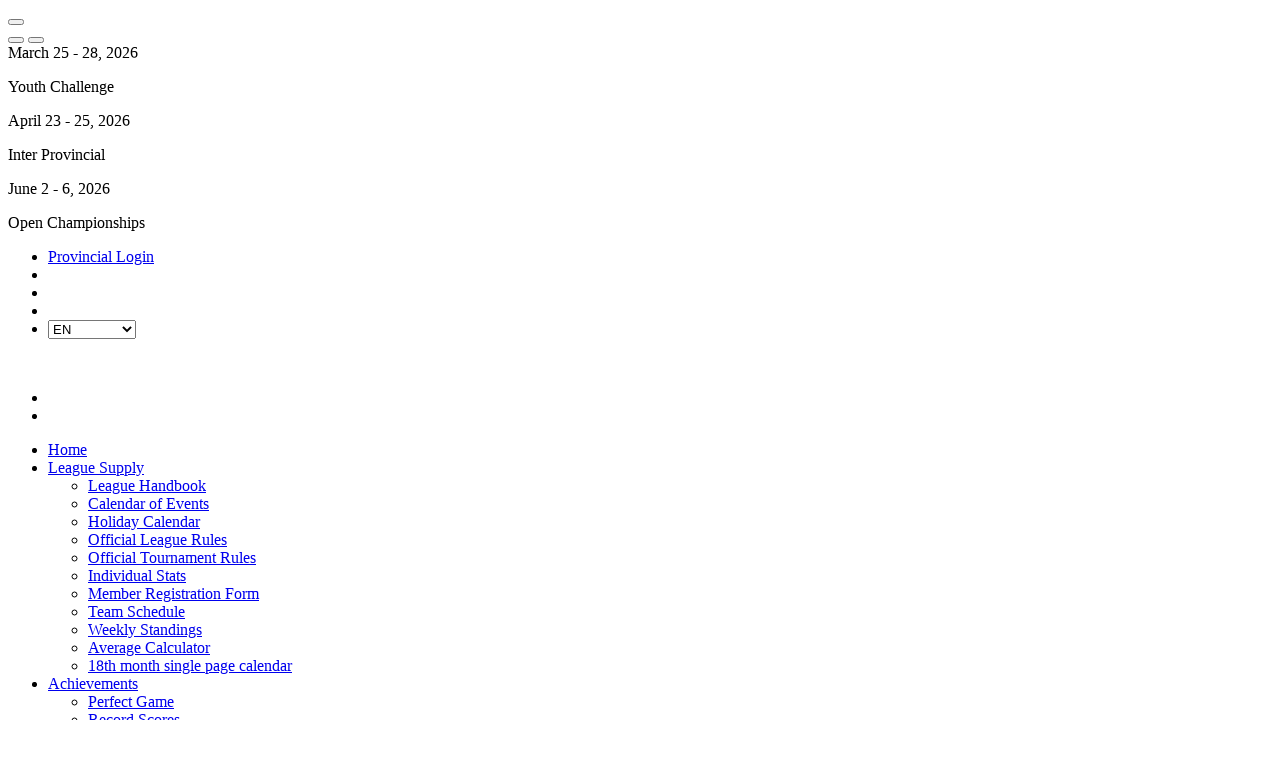

--- FILE ---
content_type: text/html; charset=UTF-8
request_url: https://www.c5pba.ca/index.php/about/partners/css/fonts.css
body_size: 26132
content:
<!DOCTYPE html>
<html class="wide wow-animation" lang="en">
  <head>
    <!-- Site Title-->
    <title>Canadian 5 Pin Bowlers' Association || Home</title>

<meta property="og:title" content="Canadian 5 Pin Bowlers' Association">
<meta property="og:description" content="The aim of the Canadian 5 Pin Bowlers' Association is to promote, to foster the integrity of and to enhance the enjoyment of 5 pin bowling as well as to instil a sense of pride among active bowlers. To this end, the Canadian 5 Pin Bowlers' Association is a service oriented sports organization that provides quality programs and services to its members for their participation. The association regulates 5 pin bowling resulting in standardization within the sport.">
<meta property="og:image" content="https://www.c5pba.ca/images/fblogo2.jpg">


<meta property="og:url" content="https://www.c5pba.ca/index.php/about/partners/css/fonts.css">
<meta property="og:type" content="website">

<meta name="format-detection" content="telephone=no">
<meta name="viewport" content="width=device-width, height=device-height, initial-scale=1.0, user-scalable=1">
<meta http-equiv="X-UA-Compatible" content="IE=edge">
<meta charset="utf-8">
<link rel="icon" href="images/favicon.ico" type="image/x-icon">
<!-- Stylesheets-->
<link rel="stylesheet" type="text/css" href="//fonts.googleapis.com/css?family=Kanit:300,400,500,500i,600,900%7CRoboto:400,900">
<link rel="stylesheet" href="css/bootstrap.css">
<link rel="stylesheet" href="css/fonts.css">
<link rel="stylesheet" href="css/style.css" id="main-styles-link">
<link rel="stylesheet" href="css/custom.css?id=1845479378">
<link rel="stylesheet" href="css/owlslidecustom.css?id=1450603198">

</head><body>
<div id="page-container">
<div id="content-wrap">
<div class="preloader">
  <div class="preloader-body">
    <div class="preloader-item"></div>
  </div>
</div>
<!-- Page-->
<div class="page">
<!-- Page Header-->
<header class="section page-header rd-navbar-dark"> 
  <!-- RD Navbar-->
  <div class="rd-navbar-wrap">
    <nav class="rd-navbar rd-navbar-classic" data-layout="rd-navbar-fixed" data-sm-layout="rd-navbar-fixed" data-md-layout="rd-navbar-fixed" data-md-device-layout="rd-navbar-fixed" data-lg-layout="rd-navbar-fixed" data-lg-device-layout="rd-navbar-fixed" data-xl-layout="rd-navbar-static" data-xl-device-layout="rd-navbar-static" data-xxl-layout="rd-navbar-static" data-xxl-device-layout="rd-navbar-static" data-lg-stick-up-offset="166px" data-xl-stick-up-offset="166px" data-xxl-stick-up-offset="166px" data-lg-stick-up="true" data-xl-stick-up="true" data-xxl-stick-up="true">
      <div class="rd-navbar-panel"> 
        <!-- RD Navbar Toggle-->
        <button class="rd-navbar-toggle" data-rd-navbar-toggle=".rd-navbar-main"><span></span></button>
        <!-- RD Navbar Panel-->
        <div class="rd-navbar-panel-inner container">
 
          <div class="rd-navbar-collapse rd-navbar-panel-item rd-navbar-panel-item-left"> 
            <!-- Owl Carousel-->
            <div class="owl-carousel-navbar owl-carousel-inline-outer">
              <div class="owl-inline-nav">
                <button class="owl-arrow owl-arrow-prev"></button>
                <button class="owl-arrow owl-arrow-next"></button>
              </div>
 
                
               
              <div class="owl-carousel-inline-wrap">
                <div class="owl-carousel owl-carousel-inline" data-items="1" data-dots="false" data-nav="true" data-autoplay="true" data-autoplay-speed="3200" data-stage-padding="0" data-loop="true" data-margin="10" data-mouse-drag="false" data-touch-drag="false" data-nav-custom=".owl-carousel-navbar"> 
<article class="post-inline">
                    <time class="post-inline-time" datetime="2026">March 25 - 28, 2026</time>
                    <p class="post-inline-title">Youth Challenge</p>
                  </article>
                    
                    <article class="post-inline">
                    <time class="post-inline-time" datetime="2026">April 23 - 25, 2026</time>
                    <p class="post-inline-title">Inter Provincial</p>
                  </article>
                    
                    <article class="post-inline">
                    <time class="post-inline-time" datetime="2026">June 2 - 6, 2026</time>
                    <p class="post-inline-title">Open Championships</p>
                  </article>
                    
                                        
                </div>
              </div>
            </div>
          </div>
                      <div class="rd-navbar-panel-item rd-navbar-panel-item-right">
          <ul class="list-inline list-inline-bordered">
              <li><a href="prov-login.php" class="post-inline context-dark">Provincial Login</a> </li>
              <li><a class="icon icon-xs icon-light fa fa-facebook" href="https://www.facebook.com/profile.php?id=100057119333785" target="_blank"></a></li>
              <li><a class="icon icon-xs icon-light fa fa-twitter" href="https://twitter.com/C5PBA" target="_blank"></a></li>
<li><a class="icon icon-xs icon-light fa fa-youtube" href="https://www.youtube.com/@C5PBA" target="_blank"></a></li>
              <li> 
                <!-- Select 2-->
                <select class="select" name="lang" data-container-class="select-inline" data-dropdown-class="select-inline-dropdown">
                  <option label="placeholder"></option>
                  <option selected value="en">EN</option>
                  <option value="fr">FR</option>
                </select>
              </li>
            </ul>
          </div>
          <div class="rd-navbar-collapse-toggle rd-navbar-fixed-element-1" data-rd-navbar-toggle=".rd-navbar-collapse"><span></span></div>
        </div>
      </div>
      <div class="rd-navbar-main">
        <div class="rd-navbar-main-top">
          <div class="rd-navbar-main-container container"> 
            <!-- RD Navbar Brand-->
            <div class="rd-navbar-brand"><a class="brand" href="index.php"><img class="brand-logo " src="images/c5logo2.png" alt="" width="360" height="150"/></a> </div>
            <!-- RD Navbar List-->
            <ul class="rd-navbar-list">
              <li class="rd-navbar-list-item"><a class="rd-navbar-list-link" href="https://www.wilsontrophy.ca/?v=3e8d115eb4b3" target="_blank"><img src="images/wilson80.png" alt="" width="143" height="80"/></a></li>
              <li class="rd-navbar-list-item"><a class="rd-navbar-list-link" href="https://www.seabreezeconsulting.com/" target="_blank"><img src="images/seabreeze80.png" alt="" width="143" height="80"/></a></li>
            </ul>
            <!-- RD Navbar Search-->
            <div class="rd-navbar-search"> <!-- <img src="images/_blank.png" alt="" width="70" height="1" border="0"><a class="button button-secondary" href="donate.php">Donate</a>--> </div>
          </div>
        </div>
        <div class="rd-navbar-main-bottom rd-navbar-darker">
          <div class="rd-navbar-main-container container"> 
            <!-- RD Navbar Nav-->
            <ul class="rd-navbar-nav">
              <li class="rd-nav-item active"><a class="rd-nav-link" href="index.php">Home</a></li>
                    
               <li class="rd-nav-item"><a class="rd-nav-link" href="javascript:void(0)">League Supply</a>
            <ul class="rd-menu rd-navbar-dropdown">
                                   <li class="rd-dropdown-item"><a class="rd-dropdown-link" href="files/1215.pdf " target="_blank">League Handbook</a> </li>
                                  <li class="rd-dropdown-item"><a class="rd-dropdown-link" href="files/1216.pdf " target="_blank">Calendar of Events</a> </li>
                                  <li class="rd-dropdown-item"><a class="rd-dropdown-link" href="files/1217.pdf " target="_blank">Holiday Calendar</a> </li>
                                  <li class="rd-dropdown-item"><a class="rd-dropdown-link" href="files/98.pdf " target="_blank">Official League Rules</a> </li>
                                  <li class="rd-dropdown-item"><a class="rd-dropdown-link" href="files/99.pdf " target="_blank">Official Tournament Rules</a> </li>
                                  <li class="rd-dropdown-item"><a class="rd-dropdown-link" href="files/100.pdf " target="_blank">Individual Stats</a> </li>
                                  <li class="rd-dropdown-item"><a class="rd-dropdown-link" href="files/101.pdf " target="_blank">Member Registration Form</a> </li>
                                  <li class="rd-dropdown-item"><a class="rd-dropdown-link" href="files/102.pdf " target="_blank">Team Schedule</a> </li>
                                  <li class="rd-dropdown-item"><a class="rd-dropdown-link" href="files/103.pdf " target="_blank">Weekly Standings</a> </li>
                                  <li class="rd-dropdown-item"><a class="rd-dropdown-link" href="files/104.pdf " target="_blank">Average Calculator</a> </li>
                                  <li class="rd-dropdown-item"><a class="rd-dropdown-link" href="files/1223.pdf " target="_blank">18th month single page calendar</a> </li>
                                 </ul>
                   </li>
                
                
                
              <li class="rd-nav-item"><a class="rd-nav-link" href="javascript:void(0)">Achievements</a>
                <ul class="rd-menu rd-navbar-dropdown">
                  <li class="rd-dropdown-item"><a class="rd-dropdown-link" href="perfect-game.php">Perfect Game</a> </li>
                  <li class="rd-dropdown-item"><a class="rd-dropdown-link" href="record-scores.php">Record Scores</a> </li>
                  <li class="rd-dropdown-item"><a class="rd-dropdown-link" href="award-program.php">Award Program</a> </li>
                  <li class="rd-dropdown-item"><a class="rd-dropdown-link" href="coach-of-the-year.php">Coach of the Year</a> </li>
                  <li class="rd-dropdown-item"><a class="rd-dropdown-link" href="life-members-lifetime-achievement.php">Life Members/ Lifetime Achievement</a> </li>
                  <li class="rd-dropdown-item"><a class="rd-dropdown-link" href="hall-of-fame.php">Hall of Fame</a> </li>
                    
                    
                  <li class="rd-dropdown-item"><a class="rd-dropdown-link" href="files/1225.pdf" target="_blank">Double Crown</a> </li>
                </ul>
              </li>
              <li class="rd-nav-item"><a class="rd-nav-link" href="javascript:void(0)">Events</a>
                <ul class="rd-menu rd-navbar-dropdown">
                  <li class="rd-dropdown-item"><a class="rd-dropdown-link" href="youthchallenge.php">Youth Challenge</a> </li>
                  <li class="rd-dropdown-item"><a class="rd-dropdown-link" href="interprovincial.php">Inter Provincial</a> </li>
                  <li class="rd-dropdown-item"><a class="rd-dropdown-link" href="openchampionships.php">Open Championships</a> </li>
<li class="rd-dropdown-item"><a class="rd-dropdown-link" href="files/700.pdf" target="_blank">Tournament Dates</a></li><li class="rd-dropdown-item"><a class="rd-dropdown-link" href="files/701.pdf" target="_blank">Date Formula</a></li>                  <li class="rd-dropdown-item"><a class="rd-dropdown-link" href="files/1036.pdf">Dress Code</a> </li>
                </ul>
              </li>
              <li class="rd-nav-item"> <a class="rd-nav-link" href="javascript:void(0)">Technical</a>
                <ul class="rd-menu rd-navbar-dropdown">
                  <li class="rd-dropdown-item"> <a class="rd-dropdown-link" href="#">Coaches/Officials</a>
                    <ul class="rd-menu rd-navbar-dropdown">
                      <li class="rd-dropdown-item"><a class="rd-dropdown-link" href="nccp-overview.php">NCCP Overview</a> </li>
                      <li class="rd-dropdown-item"><a class="rd-dropdown-link" href="coaching-certification.php">Coaching Certification</a> </li>
                      <li class="rd-dropdown-item"><a class="rd-dropdown-link" href="coach-developers.php">Coach Developers</a> </li>
                      <li class="rd-dropdown-item"><a class="rd-dropdown-link" href="ltad.php">Long Term Athlete Development</a> </li>
                      <li class="rd-dropdown-item"><a class="rd-dropdown-link" href="coaching-resources.php">Coaching Resources</a> </li>
                    </ul>
                  </li>
                  <li class="rd-dropdown-item"><a class="rd-dropdown-link" href="#">Equipment</a>
                    <ul class="rd-menu rd-navbar-dropdown">
                      <li class="rd-dropdown-item"><a class="rd-dropdown-link" href="files/91.pdf">Standards and Specs</a> </li>
                      <li class="rd-dropdown-item"><a class="rd-dropdown-link" href="led-lighting-system.php">LED Lighting System</a> </li>
                      <li class="rd-dropdown-item"><a class="rd-dropdown-link" href="bowling-q.php">Bowling Q</a> </li>
                    </ul>
                  </li>
                  <li class="rd-dropdown-item"><a class="rd-dropdown-link" href="files/978.pdf">Rule Book</a></li>
                  <li class="rd-dropdown-item"><a class="rd-dropdown-link" href="files/716.pdf">Officials Manual</a></li>
                  <li class="rd-dropdown-item"><a class="rd-dropdown-link" href="down-pin-examples.php">Down Pin Examples</a></li>
                </ul>
              </li>
              <li class="rd-nav-item"><a class="rd-nav-link" href="safe-sport.php">Safe Sport</a>
                <ul class="rd-menu rd-navbar-dropdown">
                  <li class="rd-dropdown-item"><a class="rd-dropdown-link" href="files/717.pdf" target="_blank">Inclusion Policy</a> </li>
                  <li class="rd-dropdown-item"><a class="rd-dropdown-link" href="files/718.pdf" target="_blank">Equity and Access</a> </li>
                  <li class="rd-dropdown-item"><a class="rd-dropdown-link" href="files/719.pdf" target="_blank">Cyber Bullying</a> </li>
                  <li class="rd-dropdown-item"><a class="rd-dropdown-link" href="files/720.pdf" target="_blank">Harassment Policy</a></li>
                                <li class="rd-dropdown-item">
 <a class="rd-dropdown-link" href="files/130.pdf" target="_blank">Universal Code of Conduct for Prevention of Maltreatment in Sport</a>  

        
    </li>
        <li class="rd-dropdown-item">
 <a class="rd-dropdown-link" href="files/131.pdf" target="_blank">C5PBA Code of Conduct & Ethics</a>  

        
    </li>
        <li class="rd-dropdown-item">
 <a class="rd-dropdown-link" href="files/132.pdf" target="_blank">Discipline & Complaints Policy</a>  

        
    </li>
           
                </ul>
              </li>
              <li class="rd-nav-item"> <a class="rd-nav-link" href="about.php">About</a>
                <ul class="rd-menu rd-navbar-dropdown">
                  <li class="rd-dropdown-item"><a class="rd-dropdown-link" href="about.php">Governance and Policies</a> </li>
                  <li class="rd-dropdown-item"><a class="rd-dropdown-link" href="history.php">History</a> </li>
                  <li class="rd-dropdown-item"><a class="rd-dropdown-link" href="pertinent-dates.php">Pertinent Dates</a> </li>
                  <li class="rd-dropdown-item"><a class="rd-dropdown-link" href="board-of-directors.php">Board of Directors</a> </li>
                  <li class="rd-dropdown-item"><a class="rd-dropdown-link" href="aims-objectives.php">Aims and Objectives</a> </li>
                  <li class="rd-dropdown-item"><a class="rd-dropdown-link" href="javascript:void(0)">Partners/Links</a>
                    <ul class="rd-menu rd-navbar-dropdown">
                      <li class="rd-dropdown-item"><a class="rd-dropdown-link" href="provincial-associations.php">Provincial Associations</a> </li>
                      <li class="rd-dropdown-item"><a class="rd-dropdown-link" href="bowling-links.php">Bowling Links</a> </li>
                      <li class="rd-dropdown-item"><a class="rd-dropdown-link" href="other-associations.php">Other National Associations</a> </li>
                    </ul>
                  </li>
                  <li class="rd-dropdown-item"><a class="rd-dropdown-link" href="suspensions.php">Suspensions</a> </li>
                </ul>
              </li>
            </ul>
          </div>
        </div>
      </div>
    </nav>
  </div>
</header>
      <!-- Swiper-->
      <!--<section class="section swiper-container swiper-slider swiper-classic bg-gray-2" data-swiper='{"autoplay":{"delay":4000},"simulateTouch":false,"effect":"fade"}'>
        <div class="swiper-wrapper">
          <div class="swiper-slide text-center" data-slide-bg="images/slide1.jpg">
            <div class="container">
              <div class="row justify-content-center">
                <div class="col-xl-6">
                </div>
              </div>
            </div>
          </div>
          <div class="swiper-slide" data-slide-bg="images/slide2.jpg">
            <div class="container">
              <div class="row justify-content-end">
                <div class="col-xl-5">
                </div>
              </div>
            </div>
          </div>
          <div class="swiper-slide" data-slide-bg="images/slide3.jpg">
            <div class="container">
              <div class="row">
                <div class="col-xl-5">
                </div>
              </div>
            </div>
          </div>
        </div>
        <div class="swiper-button swiper-button-prev"></div>
        <div class="swiper-button swiper-button-next"></div>
        <div class="swiper-pagination"></div>
      </section>-->

      <!-- Latest News--><section class="section section-sm bg-gray-100">
        <div class="container">
          <div class="row row-30">

            

                                      <div class="col-xl-3 col-lg-3 col-md-6 col-sm-6">
 <a href="https://c5pba.ca/coaching-resources.php" target="_blank">    
   <img src="files/1247.png">
 </a>     
 
    </div>
                  <div class="col-xl-3 col-lg-3 col-md-6 col-sm-6">
 <a href="https://c5pba.ca/youthchallenge.php" target="_blank">    
   <img src="files/1253.png">
 </a>     
 
    </div>
                  <div class="col-xl-3 col-lg-3 col-md-6 col-sm-6">
 <a href="https://c5pba.ca/hall-of-fame.php" target="_blank">    
   <img src="files/1254.png">
 </a>     
 
    </div>
                  <div class="col-xl-3 col-lg-3 col-md-6 col-sm-6">
 <a href="https://c5pba.ca/perfect-game.php" target="_blank">    
   <img src="files/1257.png">
 </a>     
 
    </div>
           
              
             
                          <div class="col-lg-8">
              <!-- Post Corporate-->
              <article class="post-corporate">
                <div class="post-corporate-content">
                                         <h4 class="post-corporate-title"><img alt="" src="/images/C5PBA_Core Values_eng.jpg" style="width: 100%;" /></h4>

<h4 class="post-corporate-title">Mission Statement</h4>

<div class="post-corporate-text">
<p>The aim of the Canadian 5 Pin Bowlers&#39; Association is to promote, to foster the integrity of and to enhance the enjoyment of 5 pin bowling as well as to instil a sense of pride among active bowlers. To this end, the Canadian 5 Pin Bowlers&#39; Association is a service oriented sports organization that provides quality programs and services to its members for their participation. The association regulates 5 pin bowling resulting in standardization within the sport.</p>
</div>
                </div>
              </article>

                
                                    </div>
			
<div class="col-lg-4">
  <aside class="aside-components">
    <div class="aside-component">
      <div class="owl-carousel-outer-navigation"> 
        <!-- Owl Carousel-->
        <div class="owl-carousel owl-spacing-1" data-items="1" data-dots="false" data-nav="true" data-autoplay="true" data-autoplay-speed="4000" data-stage-padding="0" data-loop="false" data-margin="30" data-mouse-drag="false" data-nav-custom=".owl-carousel-outer-navigation">
          <article class="product">
            <footer class="product-content">
              <h6 class="product-title"><img src="images/PolCheck-up2.png" alt="" border="0" align="left"><a href="https://pages.sterlingbackcheck.ca/landing-pages/c/cac_ace/" target="_blank">Get your police check online $25.00</a></h6>
            </footer>
 
              
          </article>

            
            <!-- List Statistics--> 
        </div>
      </div>
    </div>
  </aside> 
    
        
    
    
  <article class="heading-component">
    <div class="heading-component-inner">
      <h5 class="heading-component-title">Useful Documents </h5>
    </div>
  </article>
  <ul class="usefullinks">
            <li><a href="files/1222.pdf " target="_blank">Calendar of Events </a></li>
        <li><a href="files/978.pdf " target="_blank">Rule Book </a></li>
        <li><a href="files/1036.pdf " target="_blank">Dress Code </a></li>
        <li><a href="files/91.pdf " target="_blank">Standards & Specs </a></li>
        <li><a href="files/716.pdf " target="_blank">Tournament Officials Manual </a></li>
        <li><a href="files/1219.pdf " target="_blank">Member Benefits </a></li>
        <li><a href="files/1220.pdf " target="_blank">Awards and Record Scores </a></li>
        <li><a href="files/1221.pdf " target="_blank">25-26 Tournaments Poster </a></li>
        <li><a href="prov-login.php">Provincial Login</a></li>  
  </ul>
</div>
          </div>
<!--            possibly Here        ------------>		  
        </div>
      </section>
      <!-- Page Footer-->
   </div>
<div id="footer">
      <footer class="section footer-classic footer-classic-dark context-dark">
        <div class="footer-classic-aside footer-classic-darken">
          <div class="container">
            <div class="layout-justify">
              <!-- Rights-->
              <p class="rights"><span>C5PBA</span><span>&nbsp;&copy;&nbsp;</span><span class="copyright-year"></span><span>.&nbsp;</span></p>
              <nav class="nav-minimal">
                <ul class="nav-minimal-list">
                  <li class="active">Website by <a href="https://www.seabreezeconsulting.com" target="_blank"><img src="images/sbc.png" alt="" width="136" height="46" border="0"></a></li>
                </ul>
              </nav>
            </div>
          </div>
        </div>
      </footer>
    <!-- Modal Video-->
      <div class="modal modal-video fade" id="modal1" tabindex="-1" role="dialog">
        <div class="modal-dialog" role="document">
          <div class="modal-content">
            <div class="modal-header">
              <button class="btn-close" type="button" data-bs-dismiss="modal" aria-label="Close"></button>
            </div>
            <div class="modal-body">
              <div class="ratio ratio-16x9">
                <iframe width="560" height="315" src="https://www.youtube.com/embed/42STRZ2DTEM" allowfullscreen=""></iframe>
              </div>
            </div>
          </div>
        </div>
      </div>
    </div>
    <!-- Global Mailform Output-->
    <div class="snackbars" id="form-output-global"></div>
</div>
</div>
    <!-- Javascript-->
    <script src="js/core.min.js"></script>
    <script src="js/script.js?id=932206042"></script>
<script>
$(document).ready(function(){
    
      $('.owlcarousel').owlCarousel({
   loop:true,
            autoplay: true,
          autoplayHoverPause:true,
    margin:10,
    responsiveClass:true,
    responsive:{
        0:{
            items:1,
            nav:false,
            dots:false
        },
        600:{
            items:3,
            nav:false
        },
        1000:{
            items:2,
            nav:true,
            loop:true
        }
    }
})  
/* data-items="4" data-loop="true" data-dots="false" data-nav="false" data-autoplay="true" data-autoplayTimeout="500" data-autoplayHoverPause="true"*/    
    
$('body').on('change', "[name='lang']", function () {  
var thelang = $(this).val();   
var currentpage = "fr/index.php";    
if(thelang=='fr'){window.location.replace(currentpage);};   
});      
    
    $(".myBtn").click(function(){
$(this).closest('li').find('.myCollapse').collapse("toggle");        
});
    
    
    var maxWidth = Math.max.apply(null, $('.association').map(function () {
return $(this).outerWidth(true);
}).get());
$(".association").css("width",maxWidth);
    
var maxWidthtype = Math.max.apply(null, $('.individual').map(function () {
    return $(this).outerWidth(true);
}).get());
$(".individual").css("width",maxWidthtype);
    
    
var maxWidthtype = Math.max.apply(null, $('.city').map(function () {
    return $(this).outerWidth(true);
}).get());
$(".city").css("width",maxWidthtype);
var maxWidthtype = Math.max.apply(null, $('.from').map(function () {
    return $(this).outerWidth(true);
}).get());
$(".from").css("width",maxWidthtype);
var maxWidthtype = Math.max.apply(null, $('.reason').map(function () {
    return $(this).outerWidth(true);
}).get());
$(".reason").css("width",maxWidthtype);
var maxWidthtype = Math.max.apply(null, $('.expiry').map(function () {
    return $(this).outerWidth(true);
}).get());
$(".expiry").css("width",maxWidthtype);
    
 var maxWidthtype = Math.max.apply(null, $('.editbutton').map(function () {
    return $(this).outerWidth(true);
}).get());
$(".editbutton").css("width",maxWidthtype);

    var maxWidthtype = Math.max.apply(null, $('.deletebutton').map(function () {
    return $(this).outerWidth(true);
}).get());
$(".deletebutton").css("width",maxWidthtype);
    
});
</script>
  </body>
</html>


--- FILE ---
content_type: text/html; charset=UTF-8
request_url: https://www.c5pba.ca/index.php/about/partners/css/custom.css?id=451218043
body_size: 26119
content:
<!DOCTYPE html>
<html class="wide wow-animation" lang="en">
  <head>
    <!-- Site Title-->
    <title>Canadian 5 Pin Bowlers' Association || Home</title>

<meta property="og:title" content="Canadian 5 Pin Bowlers' Association">
<meta property="og:description" content="The aim of the Canadian 5 Pin Bowlers' Association is to promote, to foster the integrity of and to enhance the enjoyment of 5 pin bowling as well as to instil a sense of pride among active bowlers. To this end, the Canadian 5 Pin Bowlers' Association is a service oriented sports organization that provides quality programs and services to its members for their participation. The association regulates 5 pin bowling resulting in standardization within the sport.">
<meta property="og:image" content="https://www.c5pba.ca/images/fblogo2.jpg">


<meta property="og:url" content="https://www.c5pba.ca/index.php/about/partners/css/custom.css?id=451218043">
<meta property="og:type" content="website">

<meta name="format-detection" content="telephone=no">
<meta name="viewport" content="width=device-width, height=device-height, initial-scale=1.0, user-scalable=1">
<meta http-equiv="X-UA-Compatible" content="IE=edge">
<meta charset="utf-8">
<link rel="icon" href="images/favicon.ico" type="image/x-icon">
<!-- Stylesheets-->
<link rel="stylesheet" type="text/css" href="//fonts.googleapis.com/css?family=Kanit:300,400,500,500i,600,900%7CRoboto:400,900">
<link rel="stylesheet" href="css/bootstrap.css">
<link rel="stylesheet" href="css/fonts.css">
<link rel="stylesheet" href="css/style.css" id="main-styles-link">
<link rel="stylesheet" href="css/custom.css?id=1873039876">
<link rel="stylesheet" href="css/owlslidecustom.css?id=1335140996">

</head><body>
<div id="page-container">
<div id="content-wrap">
<div class="preloader">
  <div class="preloader-body">
    <div class="preloader-item"></div>
  </div>
</div>
<!-- Page-->
<div class="page">
<!-- Page Header-->
<header class="section page-header rd-navbar-dark"> 
  <!-- RD Navbar-->
  <div class="rd-navbar-wrap">
    <nav class="rd-navbar rd-navbar-classic" data-layout="rd-navbar-fixed" data-sm-layout="rd-navbar-fixed" data-md-layout="rd-navbar-fixed" data-md-device-layout="rd-navbar-fixed" data-lg-layout="rd-navbar-fixed" data-lg-device-layout="rd-navbar-fixed" data-xl-layout="rd-navbar-static" data-xl-device-layout="rd-navbar-static" data-xxl-layout="rd-navbar-static" data-xxl-device-layout="rd-navbar-static" data-lg-stick-up-offset="166px" data-xl-stick-up-offset="166px" data-xxl-stick-up-offset="166px" data-lg-stick-up="true" data-xl-stick-up="true" data-xxl-stick-up="true">
      <div class="rd-navbar-panel"> 
        <!-- RD Navbar Toggle-->
        <button class="rd-navbar-toggle" data-rd-navbar-toggle=".rd-navbar-main"><span></span></button>
        <!-- RD Navbar Panel-->
        <div class="rd-navbar-panel-inner container">
 
          <div class="rd-navbar-collapse rd-navbar-panel-item rd-navbar-panel-item-left"> 
            <!-- Owl Carousel-->
            <div class="owl-carousel-navbar owl-carousel-inline-outer">
              <div class="owl-inline-nav">
                <button class="owl-arrow owl-arrow-prev"></button>
                <button class="owl-arrow owl-arrow-next"></button>
              </div>
 
                
               
              <div class="owl-carousel-inline-wrap">
                <div class="owl-carousel owl-carousel-inline" data-items="1" data-dots="false" data-nav="true" data-autoplay="true" data-autoplay-speed="3200" data-stage-padding="0" data-loop="true" data-margin="10" data-mouse-drag="false" data-touch-drag="false" data-nav-custom=".owl-carousel-navbar"> 
<article class="post-inline">
                    <time class="post-inline-time" datetime="2026">March 25 - 28, 2026</time>
                    <p class="post-inline-title">Youth Challenge</p>
                  </article>
                    
                    <article class="post-inline">
                    <time class="post-inline-time" datetime="2026">April 23 - 25, 2026</time>
                    <p class="post-inline-title">Inter Provincial</p>
                  </article>
                    
                    <article class="post-inline">
                    <time class="post-inline-time" datetime="2026">June 2 - 6, 2026</time>
                    <p class="post-inline-title">Open Championships</p>
                  </article>
                    
                                        
                </div>
              </div>
            </div>
          </div>
                      <div class="rd-navbar-panel-item rd-navbar-panel-item-right">
          <ul class="list-inline list-inline-bordered">
              <li><a href="prov-login.php" class="post-inline context-dark">Provincial Login</a> </li>
              <li><a class="icon icon-xs icon-light fa fa-facebook" href="https://www.facebook.com/profile.php?id=100057119333785" target="_blank"></a></li>
              <li><a class="icon icon-xs icon-light fa fa-twitter" href="https://twitter.com/C5PBA" target="_blank"></a></li>
<li><a class="icon icon-xs icon-light fa fa-youtube" href="https://www.youtube.com/@C5PBA" target="_blank"></a></li>
              <li> 
                <!-- Select 2-->
                <select class="select" name="lang" data-container-class="select-inline" data-dropdown-class="select-inline-dropdown">
                  <option label="placeholder"></option>
                  <option selected value="en">EN</option>
                  <option value="fr">FR</option>
                </select>
              </li>
            </ul>
          </div>
          <div class="rd-navbar-collapse-toggle rd-navbar-fixed-element-1" data-rd-navbar-toggle=".rd-navbar-collapse"><span></span></div>
        </div>
      </div>
      <div class="rd-navbar-main">
        <div class="rd-navbar-main-top">
          <div class="rd-navbar-main-container container"> 
            <!-- RD Navbar Brand-->
            <div class="rd-navbar-brand"><a class="brand" href="index.php"><img class="brand-logo " src="images/c5logo2.png" alt="" width="360" height="150"/></a> </div>
            <!-- RD Navbar List-->
            <ul class="rd-navbar-list">
              <li class="rd-navbar-list-item"><a class="rd-navbar-list-link" href="https://www.wilsontrophy.ca/?v=3e8d115eb4b3" target="_blank"><img src="images/wilson80.png" alt="" width="143" height="80"/></a></li>
              <li class="rd-navbar-list-item"><a class="rd-navbar-list-link" href="https://www.seabreezeconsulting.com/" target="_blank"><img src="images/seabreeze80.png" alt="" width="143" height="80"/></a></li>
            </ul>
            <!-- RD Navbar Search-->
            <div class="rd-navbar-search"> <!-- <img src="images/_blank.png" alt="" width="70" height="1" border="0"><a class="button button-secondary" href="donate.php">Donate</a>--> </div>
          </div>
        </div>
        <div class="rd-navbar-main-bottom rd-navbar-darker">
          <div class="rd-navbar-main-container container"> 
            <!-- RD Navbar Nav-->
            <ul class="rd-navbar-nav">
              <li class="rd-nav-item active"><a class="rd-nav-link" href="index.php">Home</a></li>
                    
               <li class="rd-nav-item"><a class="rd-nav-link" href="javascript:void(0)">League Supply</a>
            <ul class="rd-menu rd-navbar-dropdown">
                                   <li class="rd-dropdown-item"><a class="rd-dropdown-link" href="files/1215.pdf " target="_blank">League Handbook</a> </li>
                                  <li class="rd-dropdown-item"><a class="rd-dropdown-link" href="files/1216.pdf " target="_blank">Calendar of Events</a> </li>
                                  <li class="rd-dropdown-item"><a class="rd-dropdown-link" href="files/1217.pdf " target="_blank">Holiday Calendar</a> </li>
                                  <li class="rd-dropdown-item"><a class="rd-dropdown-link" href="files/98.pdf " target="_blank">Official League Rules</a> </li>
                                  <li class="rd-dropdown-item"><a class="rd-dropdown-link" href="files/99.pdf " target="_blank">Official Tournament Rules</a> </li>
                                  <li class="rd-dropdown-item"><a class="rd-dropdown-link" href="files/100.pdf " target="_blank">Individual Stats</a> </li>
                                  <li class="rd-dropdown-item"><a class="rd-dropdown-link" href="files/101.pdf " target="_blank">Member Registration Form</a> </li>
                                  <li class="rd-dropdown-item"><a class="rd-dropdown-link" href="files/102.pdf " target="_blank">Team Schedule</a> </li>
                                  <li class="rd-dropdown-item"><a class="rd-dropdown-link" href="files/103.pdf " target="_blank">Weekly Standings</a> </li>
                                  <li class="rd-dropdown-item"><a class="rd-dropdown-link" href="files/104.pdf " target="_blank">Average Calculator</a> </li>
                                  <li class="rd-dropdown-item"><a class="rd-dropdown-link" href="files/1223.pdf " target="_blank">18th month single page calendar</a> </li>
                                 </ul>
                   </li>
                
                
                
              <li class="rd-nav-item"><a class="rd-nav-link" href="javascript:void(0)">Achievements</a>
                <ul class="rd-menu rd-navbar-dropdown">
                  <li class="rd-dropdown-item"><a class="rd-dropdown-link" href="perfect-game.php">Perfect Game</a> </li>
                  <li class="rd-dropdown-item"><a class="rd-dropdown-link" href="record-scores.php">Record Scores</a> </li>
                  <li class="rd-dropdown-item"><a class="rd-dropdown-link" href="award-program.php">Award Program</a> </li>
                  <li class="rd-dropdown-item"><a class="rd-dropdown-link" href="coach-of-the-year.php">Coach of the Year</a> </li>
                  <li class="rd-dropdown-item"><a class="rd-dropdown-link" href="life-members-lifetime-achievement.php">Life Members/ Lifetime Achievement</a> </li>
                  <li class="rd-dropdown-item"><a class="rd-dropdown-link" href="hall-of-fame.php">Hall of Fame</a> </li>
                    
                    
                  <li class="rd-dropdown-item"><a class="rd-dropdown-link" href="files/1225.pdf" target="_blank">Double Crown</a> </li>
                </ul>
              </li>
              <li class="rd-nav-item"><a class="rd-nav-link" href="javascript:void(0)">Events</a>
                <ul class="rd-menu rd-navbar-dropdown">
                  <li class="rd-dropdown-item"><a class="rd-dropdown-link" href="youthchallenge.php">Youth Challenge</a> </li>
                  <li class="rd-dropdown-item"><a class="rd-dropdown-link" href="interprovincial.php">Inter Provincial</a> </li>
                  <li class="rd-dropdown-item"><a class="rd-dropdown-link" href="openchampionships.php">Open Championships</a> </li>
<li class="rd-dropdown-item"><a class="rd-dropdown-link" href="files/700.pdf" target="_blank">Tournament Dates</a></li><li class="rd-dropdown-item"><a class="rd-dropdown-link" href="files/701.pdf" target="_blank">Date Formula</a></li>                  <li class="rd-dropdown-item"><a class="rd-dropdown-link" href="files/1036.pdf">Dress Code</a> </li>
                </ul>
              </li>
              <li class="rd-nav-item"> <a class="rd-nav-link" href="javascript:void(0)">Technical</a>
                <ul class="rd-menu rd-navbar-dropdown">
                  <li class="rd-dropdown-item"> <a class="rd-dropdown-link" href="#">Coaches/Officials</a>
                    <ul class="rd-menu rd-navbar-dropdown">
                      <li class="rd-dropdown-item"><a class="rd-dropdown-link" href="nccp-overview.php">NCCP Overview</a> </li>
                      <li class="rd-dropdown-item"><a class="rd-dropdown-link" href="coaching-certification.php">Coaching Certification</a> </li>
                      <li class="rd-dropdown-item"><a class="rd-dropdown-link" href="coach-developers.php">Coach Developers</a> </li>
                      <li class="rd-dropdown-item"><a class="rd-dropdown-link" href="ltad.php">Long Term Athlete Development</a> </li>
                      <li class="rd-dropdown-item"><a class="rd-dropdown-link" href="coaching-resources.php">Coaching Resources</a> </li>
                    </ul>
                  </li>
                  <li class="rd-dropdown-item"><a class="rd-dropdown-link" href="#">Equipment</a>
                    <ul class="rd-menu rd-navbar-dropdown">
                      <li class="rd-dropdown-item"><a class="rd-dropdown-link" href="files/91.pdf">Standards and Specs</a> </li>
                      <li class="rd-dropdown-item"><a class="rd-dropdown-link" href="led-lighting-system.php">LED Lighting System</a> </li>
                      <li class="rd-dropdown-item"><a class="rd-dropdown-link" href="bowling-q.php">Bowling Q</a> </li>
                    </ul>
                  </li>
                  <li class="rd-dropdown-item"><a class="rd-dropdown-link" href="files/978.pdf">Rule Book</a></li>
                  <li class="rd-dropdown-item"><a class="rd-dropdown-link" href="files/716.pdf">Officials Manual</a></li>
                  <li class="rd-dropdown-item"><a class="rd-dropdown-link" href="down-pin-examples.php">Down Pin Examples</a></li>
                </ul>
              </li>
              <li class="rd-nav-item"><a class="rd-nav-link" href="safe-sport.php">Safe Sport</a>
                <ul class="rd-menu rd-navbar-dropdown">
                  <li class="rd-dropdown-item"><a class="rd-dropdown-link" href="files/717.pdf" target="_blank">Inclusion Policy</a> </li>
                  <li class="rd-dropdown-item"><a class="rd-dropdown-link" href="files/718.pdf" target="_blank">Equity and Access</a> </li>
                  <li class="rd-dropdown-item"><a class="rd-dropdown-link" href="files/719.pdf" target="_blank">Cyber Bullying</a> </li>
                  <li class="rd-dropdown-item"><a class="rd-dropdown-link" href="files/720.pdf" target="_blank">Harassment Policy</a></li>
                                <li class="rd-dropdown-item">
 <a class="rd-dropdown-link" href="files/130.pdf" target="_blank">Universal Code of Conduct for Prevention of Maltreatment in Sport</a>  

        
    </li>
        <li class="rd-dropdown-item">
 <a class="rd-dropdown-link" href="files/131.pdf" target="_blank">C5PBA Code of Conduct & Ethics</a>  

        
    </li>
        <li class="rd-dropdown-item">
 <a class="rd-dropdown-link" href="files/132.pdf" target="_blank">Discipline & Complaints Policy</a>  

        
    </li>
           
                </ul>
              </li>
              <li class="rd-nav-item"> <a class="rd-nav-link" href="about.php">About</a>
                <ul class="rd-menu rd-navbar-dropdown">
                  <li class="rd-dropdown-item"><a class="rd-dropdown-link" href="about.php">Governance and Policies</a> </li>
                  <li class="rd-dropdown-item"><a class="rd-dropdown-link" href="history.php">History</a> </li>
                  <li class="rd-dropdown-item"><a class="rd-dropdown-link" href="pertinent-dates.php">Pertinent Dates</a> </li>
                  <li class="rd-dropdown-item"><a class="rd-dropdown-link" href="board-of-directors.php">Board of Directors</a> </li>
                  <li class="rd-dropdown-item"><a class="rd-dropdown-link" href="aims-objectives.php">Aims and Objectives</a> </li>
                  <li class="rd-dropdown-item"><a class="rd-dropdown-link" href="javascript:void(0)">Partners/Links</a>
                    <ul class="rd-menu rd-navbar-dropdown">
                      <li class="rd-dropdown-item"><a class="rd-dropdown-link" href="provincial-associations.php">Provincial Associations</a> </li>
                      <li class="rd-dropdown-item"><a class="rd-dropdown-link" href="bowling-links.php">Bowling Links</a> </li>
                      <li class="rd-dropdown-item"><a class="rd-dropdown-link" href="other-associations.php">Other National Associations</a> </li>
                    </ul>
                  </li>
                  <li class="rd-dropdown-item"><a class="rd-dropdown-link" href="suspensions.php">Suspensions</a> </li>
                </ul>
              </li>
            </ul>
          </div>
        </div>
      </div>
    </nav>
  </div>
</header>
      <!-- Swiper-->
      <!--<section class="section swiper-container swiper-slider swiper-classic bg-gray-2" data-swiper='{"autoplay":{"delay":4000},"simulateTouch":false,"effect":"fade"}'>
        <div class="swiper-wrapper">
          <div class="swiper-slide text-center" data-slide-bg="images/slide1.jpg">
            <div class="container">
              <div class="row justify-content-center">
                <div class="col-xl-6">
                </div>
              </div>
            </div>
          </div>
          <div class="swiper-slide" data-slide-bg="images/slide2.jpg">
            <div class="container">
              <div class="row justify-content-end">
                <div class="col-xl-5">
                </div>
              </div>
            </div>
          </div>
          <div class="swiper-slide" data-slide-bg="images/slide3.jpg">
            <div class="container">
              <div class="row">
                <div class="col-xl-5">
                </div>
              </div>
            </div>
          </div>
        </div>
        <div class="swiper-button swiper-button-prev"></div>
        <div class="swiper-button swiper-button-next"></div>
        <div class="swiper-pagination"></div>
      </section>-->

      <!-- Latest News--><section class="section section-sm bg-gray-100">
        <div class="container">
          <div class="row row-30">

            

                                      <div class="col-xl-3 col-lg-3 col-md-6 col-sm-6">
 <a href="https://c5pba.ca/coaching-resources.php" target="_blank">    
   <img src="files/1247.png">
 </a>     
 
    </div>
                  <div class="col-xl-3 col-lg-3 col-md-6 col-sm-6">
 <a href="https://c5pba.ca/youthchallenge.php" target="_blank">    
   <img src="files/1253.png">
 </a>     
 
    </div>
                  <div class="col-xl-3 col-lg-3 col-md-6 col-sm-6">
 <a href="https://c5pba.ca/hall-of-fame.php" target="_blank">    
   <img src="files/1254.png">
 </a>     
 
    </div>
                  <div class="col-xl-3 col-lg-3 col-md-6 col-sm-6">
 <a href="https://c5pba.ca/perfect-game.php" target="_blank">    
   <img src="files/1257.png">
 </a>     
 
    </div>
           
              
             
                          <div class="col-lg-8">
              <!-- Post Corporate-->
              <article class="post-corporate">
                <div class="post-corporate-content">
                                         <h4 class="post-corporate-title"><img alt="" src="/images/C5PBA_Core Values_eng.jpg" style="width: 100%;" /></h4>

<h4 class="post-corporate-title">Mission Statement</h4>

<div class="post-corporate-text">
<p>The aim of the Canadian 5 Pin Bowlers&#39; Association is to promote, to foster the integrity of and to enhance the enjoyment of 5 pin bowling as well as to instil a sense of pride among active bowlers. To this end, the Canadian 5 Pin Bowlers&#39; Association is a service oriented sports organization that provides quality programs and services to its members for their participation. The association regulates 5 pin bowling resulting in standardization within the sport.</p>
</div>
                </div>
              </article>

                
                                    </div>
			
<div class="col-lg-4">
  <aside class="aside-components">
    <div class="aside-component">
      <div class="owl-carousel-outer-navigation"> 
        <!-- Owl Carousel-->
        <div class="owl-carousel owl-spacing-1" data-items="1" data-dots="false" data-nav="true" data-autoplay="true" data-autoplay-speed="4000" data-stage-padding="0" data-loop="false" data-margin="30" data-mouse-drag="false" data-nav-custom=".owl-carousel-outer-navigation">
          <article class="product">
            <footer class="product-content">
              <h6 class="product-title"><img src="images/PolCheck-up2.png" alt="" border="0" align="left"><a href="https://pages.sterlingbackcheck.ca/landing-pages/c/cac_ace/" target="_blank">Get your police check online $25.00</a></h6>
            </footer>
 
              
          </article>

            
            <!-- List Statistics--> 
        </div>
      </div>
    </div>
  </aside> 
    
        
    
    
  <article class="heading-component">
    <div class="heading-component-inner">
      <h5 class="heading-component-title">Useful Documents </h5>
    </div>
  </article>
  <ul class="usefullinks">
            <li><a href="files/1222.pdf " target="_blank">Calendar of Events </a></li>
        <li><a href="files/978.pdf " target="_blank">Rule Book </a></li>
        <li><a href="files/1036.pdf " target="_blank">Dress Code </a></li>
        <li><a href="files/91.pdf " target="_blank">Standards & Specs </a></li>
        <li><a href="files/716.pdf " target="_blank">Tournament Officials Manual </a></li>
        <li><a href="files/1219.pdf " target="_blank">Member Benefits </a></li>
        <li><a href="files/1220.pdf " target="_blank">Awards and Record Scores </a></li>
        <li><a href="files/1221.pdf " target="_blank">25-26 Tournaments Poster </a></li>
        <li><a href="prov-login.php">Provincial Login</a></li>  
  </ul>
</div>
          </div>
<!--            possibly Here        ------------>		  
        </div>
      </section>
      <!-- Page Footer-->
   </div>
<div id="footer">
      <footer class="section footer-classic footer-classic-dark context-dark">
        <div class="footer-classic-aside footer-classic-darken">
          <div class="container">
            <div class="layout-justify">
              <!-- Rights-->
              <p class="rights"><span>C5PBA</span><span>&nbsp;&copy;&nbsp;</span><span class="copyright-year"></span><span>.&nbsp;</span></p>
              <nav class="nav-minimal">
                <ul class="nav-minimal-list">
                  <li class="active">Website by <a href="https://www.seabreezeconsulting.com" target="_blank"><img src="images/sbc.png" alt="" width="136" height="46" border="0"></a></li>
                </ul>
              </nav>
            </div>
          </div>
        </div>
      </footer>
    <!-- Modal Video-->
      <div class="modal modal-video fade" id="modal1" tabindex="-1" role="dialog">
        <div class="modal-dialog" role="document">
          <div class="modal-content">
            <div class="modal-header">
              <button class="btn-close" type="button" data-bs-dismiss="modal" aria-label="Close"></button>
            </div>
            <div class="modal-body">
              <div class="ratio ratio-16x9">
                <iframe width="560" height="315" src="https://www.youtube.com/embed/42STRZ2DTEM" allowfullscreen=""></iframe>
              </div>
            </div>
          </div>
        </div>
      </div>
    </div>
    <!-- Global Mailform Output-->
    <div class="snackbars" id="form-output-global"></div>
</div>
</div>
    <!-- Javascript-->
    <script src="js/core.min.js"></script>
    <script src="js/script.js?id=906778387"></script>
<script>
$(document).ready(function(){
    
      $('.owlcarousel').owlCarousel({
   loop:true,
            autoplay: true,
          autoplayHoverPause:true,
    margin:10,
    responsiveClass:true,
    responsive:{
        0:{
            items:1,
            nav:false,
            dots:false
        },
        600:{
            items:3,
            nav:false
        },
        1000:{
            items:2,
            nav:true,
            loop:true
        }
    }
})  
/* data-items="4" data-loop="true" data-dots="false" data-nav="false" data-autoplay="true" data-autoplayTimeout="500" data-autoplayHoverPause="true"*/    
    
$('body').on('change', "[name='lang']", function () {  
var thelang = $(this).val();   
var currentpage = "fr/index.php";    
if(thelang=='fr'){window.location.replace(currentpage);};   
});      
    
    $(".myBtn").click(function(){
$(this).closest('li').find('.myCollapse').collapse("toggle");        
});
    
    
    var maxWidth = Math.max.apply(null, $('.association').map(function () {
return $(this).outerWidth(true);
}).get());
$(".association").css("width",maxWidth);
    
var maxWidthtype = Math.max.apply(null, $('.individual').map(function () {
    return $(this).outerWidth(true);
}).get());
$(".individual").css("width",maxWidthtype);
    
    
var maxWidthtype = Math.max.apply(null, $('.city').map(function () {
    return $(this).outerWidth(true);
}).get());
$(".city").css("width",maxWidthtype);
var maxWidthtype = Math.max.apply(null, $('.from').map(function () {
    return $(this).outerWidth(true);
}).get());
$(".from").css("width",maxWidthtype);
var maxWidthtype = Math.max.apply(null, $('.reason').map(function () {
    return $(this).outerWidth(true);
}).get());
$(".reason").css("width",maxWidthtype);
var maxWidthtype = Math.max.apply(null, $('.expiry').map(function () {
    return $(this).outerWidth(true);
}).get());
$(".expiry").css("width",maxWidthtype);
    
 var maxWidthtype = Math.max.apply(null, $('.editbutton').map(function () {
    return $(this).outerWidth(true);
}).get());
$(".editbutton").css("width",maxWidthtype);

    var maxWidthtype = Math.max.apply(null, $('.deletebutton').map(function () {
    return $(this).outerWidth(true);
}).get());
$(".deletebutton").css("width",maxWidthtype);
    
});
</script>
  </body>
</html>


--- FILE ---
content_type: text/html; charset=UTF-8
request_url: https://www.c5pba.ca/index.php/about/partners/css/owlslidecustom.css?id=404923487
body_size: 26142
content:
<!DOCTYPE html>
<html class="wide wow-animation" lang="en">
  <head>
    <!-- Site Title-->
    <title>Canadian 5 Pin Bowlers' Association || Home</title>

<meta property="og:title" content="Canadian 5 Pin Bowlers' Association">
<meta property="og:description" content="The aim of the Canadian 5 Pin Bowlers' Association is to promote, to foster the integrity of and to enhance the enjoyment of 5 pin bowling as well as to instil a sense of pride among active bowlers. To this end, the Canadian 5 Pin Bowlers' Association is a service oriented sports organization that provides quality programs and services to its members for their participation. The association regulates 5 pin bowling resulting in standardization within the sport.">
<meta property="og:image" content="https://www.c5pba.ca/images/fblogo2.jpg">


<meta property="og:url" content="https://www.c5pba.ca/index.php/about/partners/css/owlslidecustom.css?id=404923487">
<meta property="og:type" content="website">

<meta name="format-detection" content="telephone=no">
<meta name="viewport" content="width=device-width, height=device-height, initial-scale=1.0, user-scalable=1">
<meta http-equiv="X-UA-Compatible" content="IE=edge">
<meta charset="utf-8">
<link rel="icon" href="images/favicon.ico" type="image/x-icon">
<!-- Stylesheets-->
<link rel="stylesheet" type="text/css" href="//fonts.googleapis.com/css?family=Kanit:300,400,500,500i,600,900%7CRoboto:400,900">
<link rel="stylesheet" href="css/bootstrap.css">
<link rel="stylesheet" href="css/fonts.css">
<link rel="stylesheet" href="css/style.css" id="main-styles-link">
<link rel="stylesheet" href="css/custom.css?id=603130086">
<link rel="stylesheet" href="css/owlslidecustom.css?id=267323764">

</head><body>
<div id="page-container">
<div id="content-wrap">
<div class="preloader">
  <div class="preloader-body">
    <div class="preloader-item"></div>
  </div>
</div>
<!-- Page-->
<div class="page">
<!-- Page Header-->
<header class="section page-header rd-navbar-dark"> 
  <!-- RD Navbar-->
  <div class="rd-navbar-wrap">
    <nav class="rd-navbar rd-navbar-classic" data-layout="rd-navbar-fixed" data-sm-layout="rd-navbar-fixed" data-md-layout="rd-navbar-fixed" data-md-device-layout="rd-navbar-fixed" data-lg-layout="rd-navbar-fixed" data-lg-device-layout="rd-navbar-fixed" data-xl-layout="rd-navbar-static" data-xl-device-layout="rd-navbar-static" data-xxl-layout="rd-navbar-static" data-xxl-device-layout="rd-navbar-static" data-lg-stick-up-offset="166px" data-xl-stick-up-offset="166px" data-xxl-stick-up-offset="166px" data-lg-stick-up="true" data-xl-stick-up="true" data-xxl-stick-up="true">
      <div class="rd-navbar-panel"> 
        <!-- RD Navbar Toggle-->
        <button class="rd-navbar-toggle" data-rd-navbar-toggle=".rd-navbar-main"><span></span></button>
        <!-- RD Navbar Panel-->
        <div class="rd-navbar-panel-inner container">
 
          <div class="rd-navbar-collapse rd-navbar-panel-item rd-navbar-panel-item-left"> 
            <!-- Owl Carousel-->
            <div class="owl-carousel-navbar owl-carousel-inline-outer">
              <div class="owl-inline-nav">
                <button class="owl-arrow owl-arrow-prev"></button>
                <button class="owl-arrow owl-arrow-next"></button>
              </div>
 
                
               
              <div class="owl-carousel-inline-wrap">
                <div class="owl-carousel owl-carousel-inline" data-items="1" data-dots="false" data-nav="true" data-autoplay="true" data-autoplay-speed="3200" data-stage-padding="0" data-loop="true" data-margin="10" data-mouse-drag="false" data-touch-drag="false" data-nav-custom=".owl-carousel-navbar"> 
<article class="post-inline">
                    <time class="post-inline-time" datetime="2026">March 25 - 28, 2026</time>
                    <p class="post-inline-title">Youth Challenge</p>
                  </article>
                    
                    <article class="post-inline">
                    <time class="post-inline-time" datetime="2026">April 23 - 25, 2026</time>
                    <p class="post-inline-title">Inter Provincial</p>
                  </article>
                    
                    <article class="post-inline">
                    <time class="post-inline-time" datetime="2026">June 2 - 6, 2026</time>
                    <p class="post-inline-title">Open Championships</p>
                  </article>
                    
                                        
                </div>
              </div>
            </div>
          </div>
                      <div class="rd-navbar-panel-item rd-navbar-panel-item-right">
          <ul class="list-inline list-inline-bordered">
              <li><a href="prov-login.php" class="post-inline context-dark">Provincial Login</a> </li>
              <li><a class="icon icon-xs icon-light fa fa-facebook" href="https://www.facebook.com/profile.php?id=100057119333785" target="_blank"></a></li>
              <li><a class="icon icon-xs icon-light fa fa-twitter" href="https://twitter.com/C5PBA" target="_blank"></a></li>
<li><a class="icon icon-xs icon-light fa fa-youtube" href="https://www.youtube.com/@C5PBA" target="_blank"></a></li>
              <li> 
                <!-- Select 2-->
                <select class="select" name="lang" data-container-class="select-inline" data-dropdown-class="select-inline-dropdown">
                  <option label="placeholder"></option>
                  <option selected value="en">EN</option>
                  <option value="fr">FR</option>
                </select>
              </li>
            </ul>
          </div>
          <div class="rd-navbar-collapse-toggle rd-navbar-fixed-element-1" data-rd-navbar-toggle=".rd-navbar-collapse"><span></span></div>
        </div>
      </div>
      <div class="rd-navbar-main">
        <div class="rd-navbar-main-top">
          <div class="rd-navbar-main-container container"> 
            <!-- RD Navbar Brand-->
            <div class="rd-navbar-brand"><a class="brand" href="index.php"><img class="brand-logo " src="images/c5logo2.png" alt="" width="360" height="150"/></a> </div>
            <!-- RD Navbar List-->
            <ul class="rd-navbar-list">
              <li class="rd-navbar-list-item"><a class="rd-navbar-list-link" href="https://www.wilsontrophy.ca/?v=3e8d115eb4b3" target="_blank"><img src="images/wilson80.png" alt="" width="143" height="80"/></a></li>
              <li class="rd-navbar-list-item"><a class="rd-navbar-list-link" href="https://www.seabreezeconsulting.com/" target="_blank"><img src="images/seabreeze80.png" alt="" width="143" height="80"/></a></li>
            </ul>
            <!-- RD Navbar Search-->
            <div class="rd-navbar-search"> <!-- <img src="images/_blank.png" alt="" width="70" height="1" border="0"><a class="button button-secondary" href="donate.php">Donate</a>--> </div>
          </div>
        </div>
        <div class="rd-navbar-main-bottom rd-navbar-darker">
          <div class="rd-navbar-main-container container"> 
            <!-- RD Navbar Nav-->
            <ul class="rd-navbar-nav">
              <li class="rd-nav-item active"><a class="rd-nav-link" href="index.php">Home</a></li>
                    
               <li class="rd-nav-item"><a class="rd-nav-link" href="javascript:void(0)">League Supply</a>
            <ul class="rd-menu rd-navbar-dropdown">
                                   <li class="rd-dropdown-item"><a class="rd-dropdown-link" href="files/1215.pdf " target="_blank">League Handbook</a> </li>
                                  <li class="rd-dropdown-item"><a class="rd-dropdown-link" href="files/1216.pdf " target="_blank">Calendar of Events</a> </li>
                                  <li class="rd-dropdown-item"><a class="rd-dropdown-link" href="files/1217.pdf " target="_blank">Holiday Calendar</a> </li>
                                  <li class="rd-dropdown-item"><a class="rd-dropdown-link" href="files/98.pdf " target="_blank">Official League Rules</a> </li>
                                  <li class="rd-dropdown-item"><a class="rd-dropdown-link" href="files/99.pdf " target="_blank">Official Tournament Rules</a> </li>
                                  <li class="rd-dropdown-item"><a class="rd-dropdown-link" href="files/100.pdf " target="_blank">Individual Stats</a> </li>
                                  <li class="rd-dropdown-item"><a class="rd-dropdown-link" href="files/101.pdf " target="_blank">Member Registration Form</a> </li>
                                  <li class="rd-dropdown-item"><a class="rd-dropdown-link" href="files/102.pdf " target="_blank">Team Schedule</a> </li>
                                  <li class="rd-dropdown-item"><a class="rd-dropdown-link" href="files/103.pdf " target="_blank">Weekly Standings</a> </li>
                                  <li class="rd-dropdown-item"><a class="rd-dropdown-link" href="files/104.pdf " target="_blank">Average Calculator</a> </li>
                                  <li class="rd-dropdown-item"><a class="rd-dropdown-link" href="files/1223.pdf " target="_blank">18th month single page calendar</a> </li>
                                 </ul>
                   </li>
                
                
                
              <li class="rd-nav-item"><a class="rd-nav-link" href="javascript:void(0)">Achievements</a>
                <ul class="rd-menu rd-navbar-dropdown">
                  <li class="rd-dropdown-item"><a class="rd-dropdown-link" href="perfect-game.php">Perfect Game</a> </li>
                  <li class="rd-dropdown-item"><a class="rd-dropdown-link" href="record-scores.php">Record Scores</a> </li>
                  <li class="rd-dropdown-item"><a class="rd-dropdown-link" href="award-program.php">Award Program</a> </li>
                  <li class="rd-dropdown-item"><a class="rd-dropdown-link" href="coach-of-the-year.php">Coach of the Year</a> </li>
                  <li class="rd-dropdown-item"><a class="rd-dropdown-link" href="life-members-lifetime-achievement.php">Life Members/ Lifetime Achievement</a> </li>
                  <li class="rd-dropdown-item"><a class="rd-dropdown-link" href="hall-of-fame.php">Hall of Fame</a> </li>
                    
                    
                  <li class="rd-dropdown-item"><a class="rd-dropdown-link" href="files/1225.pdf" target="_blank">Double Crown</a> </li>
                </ul>
              </li>
              <li class="rd-nav-item"><a class="rd-nav-link" href="javascript:void(0)">Events</a>
                <ul class="rd-menu rd-navbar-dropdown">
                  <li class="rd-dropdown-item"><a class="rd-dropdown-link" href="youthchallenge.php">Youth Challenge</a> </li>
                  <li class="rd-dropdown-item"><a class="rd-dropdown-link" href="interprovincial.php">Inter Provincial</a> </li>
                  <li class="rd-dropdown-item"><a class="rd-dropdown-link" href="openchampionships.php">Open Championships</a> </li>
<li class="rd-dropdown-item"><a class="rd-dropdown-link" href="files/700.pdf" target="_blank">Tournament Dates</a></li><li class="rd-dropdown-item"><a class="rd-dropdown-link" href="files/701.pdf" target="_blank">Date Formula</a></li>                  <li class="rd-dropdown-item"><a class="rd-dropdown-link" href="files/1036.pdf">Dress Code</a> </li>
                </ul>
              </li>
              <li class="rd-nav-item"> <a class="rd-nav-link" href="javascript:void(0)">Technical</a>
                <ul class="rd-menu rd-navbar-dropdown">
                  <li class="rd-dropdown-item"> <a class="rd-dropdown-link" href="#">Coaches/Officials</a>
                    <ul class="rd-menu rd-navbar-dropdown">
                      <li class="rd-dropdown-item"><a class="rd-dropdown-link" href="nccp-overview.php">NCCP Overview</a> </li>
                      <li class="rd-dropdown-item"><a class="rd-dropdown-link" href="coaching-certification.php">Coaching Certification</a> </li>
                      <li class="rd-dropdown-item"><a class="rd-dropdown-link" href="coach-developers.php">Coach Developers</a> </li>
                      <li class="rd-dropdown-item"><a class="rd-dropdown-link" href="ltad.php">Long Term Athlete Development</a> </li>
                      <li class="rd-dropdown-item"><a class="rd-dropdown-link" href="coaching-resources.php">Coaching Resources</a> </li>
                    </ul>
                  </li>
                  <li class="rd-dropdown-item"><a class="rd-dropdown-link" href="#">Equipment</a>
                    <ul class="rd-menu rd-navbar-dropdown">
                      <li class="rd-dropdown-item"><a class="rd-dropdown-link" href="files/91.pdf">Standards and Specs</a> </li>
                      <li class="rd-dropdown-item"><a class="rd-dropdown-link" href="led-lighting-system.php">LED Lighting System</a> </li>
                      <li class="rd-dropdown-item"><a class="rd-dropdown-link" href="bowling-q.php">Bowling Q</a> </li>
                    </ul>
                  </li>
                  <li class="rd-dropdown-item"><a class="rd-dropdown-link" href="files/978.pdf">Rule Book</a></li>
                  <li class="rd-dropdown-item"><a class="rd-dropdown-link" href="files/716.pdf">Officials Manual</a></li>
                  <li class="rd-dropdown-item"><a class="rd-dropdown-link" href="down-pin-examples.php">Down Pin Examples</a></li>
                </ul>
              </li>
              <li class="rd-nav-item"><a class="rd-nav-link" href="safe-sport.php">Safe Sport</a>
                <ul class="rd-menu rd-navbar-dropdown">
                  <li class="rd-dropdown-item"><a class="rd-dropdown-link" href="files/717.pdf" target="_blank">Inclusion Policy</a> </li>
                  <li class="rd-dropdown-item"><a class="rd-dropdown-link" href="files/718.pdf" target="_blank">Equity and Access</a> </li>
                  <li class="rd-dropdown-item"><a class="rd-dropdown-link" href="files/719.pdf" target="_blank">Cyber Bullying</a> </li>
                  <li class="rd-dropdown-item"><a class="rd-dropdown-link" href="files/720.pdf" target="_blank">Harassment Policy</a></li>
                                <li class="rd-dropdown-item">
 <a class="rd-dropdown-link" href="files/130.pdf" target="_blank">Universal Code of Conduct for Prevention of Maltreatment in Sport</a>  

        
    </li>
        <li class="rd-dropdown-item">
 <a class="rd-dropdown-link" href="files/131.pdf" target="_blank">C5PBA Code of Conduct & Ethics</a>  

        
    </li>
        <li class="rd-dropdown-item">
 <a class="rd-dropdown-link" href="files/132.pdf" target="_blank">Discipline & Complaints Policy</a>  

        
    </li>
           
                </ul>
              </li>
              <li class="rd-nav-item"> <a class="rd-nav-link" href="about.php">About</a>
                <ul class="rd-menu rd-navbar-dropdown">
                  <li class="rd-dropdown-item"><a class="rd-dropdown-link" href="about.php">Governance and Policies</a> </li>
                  <li class="rd-dropdown-item"><a class="rd-dropdown-link" href="history.php">History</a> </li>
                  <li class="rd-dropdown-item"><a class="rd-dropdown-link" href="pertinent-dates.php">Pertinent Dates</a> </li>
                  <li class="rd-dropdown-item"><a class="rd-dropdown-link" href="board-of-directors.php">Board of Directors</a> </li>
                  <li class="rd-dropdown-item"><a class="rd-dropdown-link" href="aims-objectives.php">Aims and Objectives</a> </li>
                  <li class="rd-dropdown-item"><a class="rd-dropdown-link" href="javascript:void(0)">Partners/Links</a>
                    <ul class="rd-menu rd-navbar-dropdown">
                      <li class="rd-dropdown-item"><a class="rd-dropdown-link" href="provincial-associations.php">Provincial Associations</a> </li>
                      <li class="rd-dropdown-item"><a class="rd-dropdown-link" href="bowling-links.php">Bowling Links</a> </li>
                      <li class="rd-dropdown-item"><a class="rd-dropdown-link" href="other-associations.php">Other National Associations</a> </li>
                    </ul>
                  </li>
                  <li class="rd-dropdown-item"><a class="rd-dropdown-link" href="suspensions.php">Suspensions</a> </li>
                </ul>
              </li>
            </ul>
          </div>
        </div>
      </div>
    </nav>
  </div>
</header>
      <!-- Swiper-->
      <!--<section class="section swiper-container swiper-slider swiper-classic bg-gray-2" data-swiper='{"autoplay":{"delay":4000},"simulateTouch":false,"effect":"fade"}'>
        <div class="swiper-wrapper">
          <div class="swiper-slide text-center" data-slide-bg="images/slide1.jpg">
            <div class="container">
              <div class="row justify-content-center">
                <div class="col-xl-6">
                </div>
              </div>
            </div>
          </div>
          <div class="swiper-slide" data-slide-bg="images/slide2.jpg">
            <div class="container">
              <div class="row justify-content-end">
                <div class="col-xl-5">
                </div>
              </div>
            </div>
          </div>
          <div class="swiper-slide" data-slide-bg="images/slide3.jpg">
            <div class="container">
              <div class="row">
                <div class="col-xl-5">
                </div>
              </div>
            </div>
          </div>
        </div>
        <div class="swiper-button swiper-button-prev"></div>
        <div class="swiper-button swiper-button-next"></div>
        <div class="swiper-pagination"></div>
      </section>-->

      <!-- Latest News--><section class="section section-sm bg-gray-100">
        <div class="container">
          <div class="row row-30">

            

                                      <div class="col-xl-3 col-lg-3 col-md-6 col-sm-6">
 <a href="https://c5pba.ca/coaching-resources.php" target="_blank">    
   <img src="files/1247.png">
 </a>     
 
    </div>
                  <div class="col-xl-3 col-lg-3 col-md-6 col-sm-6">
 <a href="https://c5pba.ca/youthchallenge.php" target="_blank">    
   <img src="files/1253.png">
 </a>     
 
    </div>
                  <div class="col-xl-3 col-lg-3 col-md-6 col-sm-6">
 <a href="https://c5pba.ca/hall-of-fame.php" target="_blank">    
   <img src="files/1254.png">
 </a>     
 
    </div>
                  <div class="col-xl-3 col-lg-3 col-md-6 col-sm-6">
 <a href="https://c5pba.ca/perfect-game.php" target="_blank">    
   <img src="files/1257.png">
 </a>     
 
    </div>
           
              
             
                          <div class="col-lg-8">
              <!-- Post Corporate-->
              <article class="post-corporate">
                <div class="post-corporate-content">
                                         <h4 class="post-corporate-title"><img alt="" src="/images/C5PBA_Core Values_eng.jpg" style="width: 100%;" /></h4>

<h4 class="post-corporate-title">Mission Statement</h4>

<div class="post-corporate-text">
<p>The aim of the Canadian 5 Pin Bowlers&#39; Association is to promote, to foster the integrity of and to enhance the enjoyment of 5 pin bowling as well as to instil a sense of pride among active bowlers. To this end, the Canadian 5 Pin Bowlers&#39; Association is a service oriented sports organization that provides quality programs and services to its members for their participation. The association regulates 5 pin bowling resulting in standardization within the sport.</p>
</div>
                </div>
              </article>

                
                                    </div>
			
<div class="col-lg-4">
  <aside class="aside-components">
    <div class="aside-component">
      <div class="owl-carousel-outer-navigation"> 
        <!-- Owl Carousel-->
        <div class="owl-carousel owl-spacing-1" data-items="1" data-dots="false" data-nav="true" data-autoplay="true" data-autoplay-speed="4000" data-stage-padding="0" data-loop="false" data-margin="30" data-mouse-drag="false" data-nav-custom=".owl-carousel-outer-navigation">
          <article class="product">
            <footer class="product-content">
              <h6 class="product-title"><img src="images/PolCheck-up2.png" alt="" border="0" align="left"><a href="https://pages.sterlingbackcheck.ca/landing-pages/c/cac_ace/" target="_blank">Get your police check online $25.00</a></h6>
            </footer>
 
              
          </article>

            
            <!-- List Statistics--> 
        </div>
      </div>
    </div>
  </aside> 
    
        
    
    
  <article class="heading-component">
    <div class="heading-component-inner">
      <h5 class="heading-component-title">Useful Documents </h5>
    </div>
  </article>
  <ul class="usefullinks">
            <li><a href="files/1222.pdf " target="_blank">Calendar of Events </a></li>
        <li><a href="files/978.pdf " target="_blank">Rule Book </a></li>
        <li><a href="files/1036.pdf " target="_blank">Dress Code </a></li>
        <li><a href="files/91.pdf " target="_blank">Standards & Specs </a></li>
        <li><a href="files/716.pdf " target="_blank">Tournament Officials Manual </a></li>
        <li><a href="files/1219.pdf " target="_blank">Member Benefits </a></li>
        <li><a href="files/1220.pdf " target="_blank">Awards and Record Scores </a></li>
        <li><a href="files/1221.pdf " target="_blank">25-26 Tournaments Poster </a></li>
        <li><a href="prov-login.php">Provincial Login</a></li>  
  </ul>
</div>
          </div>
<!--            possibly Here        ------------>		  
        </div>
      </section>
      <!-- Page Footer-->
   </div>
<div id="footer">
      <footer class="section footer-classic footer-classic-dark context-dark">
        <div class="footer-classic-aside footer-classic-darken">
          <div class="container">
            <div class="layout-justify">
              <!-- Rights-->
              <p class="rights"><span>C5PBA</span><span>&nbsp;&copy;&nbsp;</span><span class="copyright-year"></span><span>.&nbsp;</span></p>
              <nav class="nav-minimal">
                <ul class="nav-minimal-list">
                  <li class="active">Website by <a href="https://www.seabreezeconsulting.com" target="_blank"><img src="images/sbc.png" alt="" width="136" height="46" border="0"></a></li>
                </ul>
              </nav>
            </div>
          </div>
        </div>
      </footer>
    <!-- Modal Video-->
      <div class="modal modal-video fade" id="modal1" tabindex="-1" role="dialog">
        <div class="modal-dialog" role="document">
          <div class="modal-content">
            <div class="modal-header">
              <button class="btn-close" type="button" data-bs-dismiss="modal" aria-label="Close"></button>
            </div>
            <div class="modal-body">
              <div class="ratio ratio-16x9">
                <iframe width="560" height="315" src="https://www.youtube.com/embed/42STRZ2DTEM" allowfullscreen=""></iframe>
              </div>
            </div>
          </div>
        </div>
      </div>
    </div>
    <!-- Global Mailform Output-->
    <div class="snackbars" id="form-output-global"></div>
</div>
</div>
    <!-- Javascript-->
    <script src="js/core.min.js"></script>
    <script src="js/script.js?id=53354271"></script>
<script>
$(document).ready(function(){
    
      $('.owlcarousel').owlCarousel({
   loop:true,
            autoplay: true,
          autoplayHoverPause:true,
    margin:10,
    responsiveClass:true,
    responsive:{
        0:{
            items:1,
            nav:false,
            dots:false
        },
        600:{
            items:3,
            nav:false
        },
        1000:{
            items:2,
            nav:true,
            loop:true
        }
    }
})  
/* data-items="4" data-loop="true" data-dots="false" data-nav="false" data-autoplay="true" data-autoplayTimeout="500" data-autoplayHoverPause="true"*/    
    
$('body').on('change', "[name='lang']", function () {  
var thelang = $(this).val();   
var currentpage = "fr/index.php";    
if(thelang=='fr'){window.location.replace(currentpage);};   
});      
    
    $(".myBtn").click(function(){
$(this).closest('li').find('.myCollapse').collapse("toggle");        
});
    
    
    var maxWidth = Math.max.apply(null, $('.association').map(function () {
return $(this).outerWidth(true);
}).get());
$(".association").css("width",maxWidth);
    
var maxWidthtype = Math.max.apply(null, $('.individual').map(function () {
    return $(this).outerWidth(true);
}).get());
$(".individual").css("width",maxWidthtype);
    
    
var maxWidthtype = Math.max.apply(null, $('.city').map(function () {
    return $(this).outerWidth(true);
}).get());
$(".city").css("width",maxWidthtype);
var maxWidthtype = Math.max.apply(null, $('.from').map(function () {
    return $(this).outerWidth(true);
}).get());
$(".from").css("width",maxWidthtype);
var maxWidthtype = Math.max.apply(null, $('.reason').map(function () {
    return $(this).outerWidth(true);
}).get());
$(".reason").css("width",maxWidthtype);
var maxWidthtype = Math.max.apply(null, $('.expiry').map(function () {
    return $(this).outerWidth(true);
}).get());
$(".expiry").css("width",maxWidthtype);
    
 var maxWidthtype = Math.max.apply(null, $('.editbutton').map(function () {
    return $(this).outerWidth(true);
}).get());
$(".editbutton").css("width",maxWidthtype);

    var maxWidthtype = Math.max.apply(null, $('.deletebutton').map(function () {
    return $(this).outerWidth(true);
}).get());
$(".deletebutton").css("width",maxWidthtype);
    
});
</script>
  </body>
</html>


--- FILE ---
content_type: text/html; charset=UTF-8
request_url: https://www.c5pba.ca/index.php/about/partners/js/core.min.js
body_size: 26106
content:
<!DOCTYPE html>
<html class="wide wow-animation" lang="en">
  <head>
    <!-- Site Title-->
    <title>Canadian 5 Pin Bowlers' Association || Home</title>

<meta property="og:title" content="Canadian 5 Pin Bowlers' Association">
<meta property="og:description" content="The aim of the Canadian 5 Pin Bowlers' Association is to promote, to foster the integrity of and to enhance the enjoyment of 5 pin bowling as well as to instil a sense of pride among active bowlers. To this end, the Canadian 5 Pin Bowlers' Association is a service oriented sports organization that provides quality programs and services to its members for their participation. The association regulates 5 pin bowling resulting in standardization within the sport.">
<meta property="og:image" content="https://www.c5pba.ca/images/fblogo2.jpg">


<meta property="og:url" content="https://www.c5pba.ca/index.php/about/partners/js/core.min.js">
<meta property="og:type" content="website">

<meta name="format-detection" content="telephone=no">
<meta name="viewport" content="width=device-width, height=device-height, initial-scale=1.0, user-scalable=1">
<meta http-equiv="X-UA-Compatible" content="IE=edge">
<meta charset="utf-8">
<link rel="icon" href="images/favicon.ico" type="image/x-icon">
<!-- Stylesheets-->
<link rel="stylesheet" type="text/css" href="//fonts.googleapis.com/css?family=Kanit:300,400,500,500i,600,900%7CRoboto:400,900">
<link rel="stylesheet" href="css/bootstrap.css">
<link rel="stylesheet" href="css/fonts.css">
<link rel="stylesheet" href="css/style.css" id="main-styles-link">
<link rel="stylesheet" href="css/custom.css?id=1669670381">
<link rel="stylesheet" href="css/owlslidecustom.css?id=863659570">

</head><body>
<div id="page-container">
<div id="content-wrap">
<div class="preloader">
  <div class="preloader-body">
    <div class="preloader-item"></div>
  </div>
</div>
<!-- Page-->
<div class="page">
<!-- Page Header-->
<header class="section page-header rd-navbar-dark"> 
  <!-- RD Navbar-->
  <div class="rd-navbar-wrap">
    <nav class="rd-navbar rd-navbar-classic" data-layout="rd-navbar-fixed" data-sm-layout="rd-navbar-fixed" data-md-layout="rd-navbar-fixed" data-md-device-layout="rd-navbar-fixed" data-lg-layout="rd-navbar-fixed" data-lg-device-layout="rd-navbar-fixed" data-xl-layout="rd-navbar-static" data-xl-device-layout="rd-navbar-static" data-xxl-layout="rd-navbar-static" data-xxl-device-layout="rd-navbar-static" data-lg-stick-up-offset="166px" data-xl-stick-up-offset="166px" data-xxl-stick-up-offset="166px" data-lg-stick-up="true" data-xl-stick-up="true" data-xxl-stick-up="true">
      <div class="rd-navbar-panel"> 
        <!-- RD Navbar Toggle-->
        <button class="rd-navbar-toggle" data-rd-navbar-toggle=".rd-navbar-main"><span></span></button>
        <!-- RD Navbar Panel-->
        <div class="rd-navbar-panel-inner container">
 
          <div class="rd-navbar-collapse rd-navbar-panel-item rd-navbar-panel-item-left"> 
            <!-- Owl Carousel-->
            <div class="owl-carousel-navbar owl-carousel-inline-outer">
              <div class="owl-inline-nav">
                <button class="owl-arrow owl-arrow-prev"></button>
                <button class="owl-arrow owl-arrow-next"></button>
              </div>
 
                
               
              <div class="owl-carousel-inline-wrap">
                <div class="owl-carousel owl-carousel-inline" data-items="1" data-dots="false" data-nav="true" data-autoplay="true" data-autoplay-speed="3200" data-stage-padding="0" data-loop="true" data-margin="10" data-mouse-drag="false" data-touch-drag="false" data-nav-custom=".owl-carousel-navbar"> 
<article class="post-inline">
                    <time class="post-inline-time" datetime="2026">March 25 - 28, 2026</time>
                    <p class="post-inline-title">Youth Challenge</p>
                  </article>
                    
                    <article class="post-inline">
                    <time class="post-inline-time" datetime="2026">April 23 - 25, 2026</time>
                    <p class="post-inline-title">Inter Provincial</p>
                  </article>
                    
                    <article class="post-inline">
                    <time class="post-inline-time" datetime="2026">June 2 - 6, 2026</time>
                    <p class="post-inline-title">Open Championships</p>
                  </article>
                    
                                        
                </div>
              </div>
            </div>
          </div>
                      <div class="rd-navbar-panel-item rd-navbar-panel-item-right">
          <ul class="list-inline list-inline-bordered">
              <li><a href="prov-login.php" class="post-inline context-dark">Provincial Login</a> </li>
              <li><a class="icon icon-xs icon-light fa fa-facebook" href="https://www.facebook.com/profile.php?id=100057119333785" target="_blank"></a></li>
              <li><a class="icon icon-xs icon-light fa fa-twitter" href="https://twitter.com/C5PBA" target="_blank"></a></li>
<li><a class="icon icon-xs icon-light fa fa-youtube" href="https://www.youtube.com/@C5PBA" target="_blank"></a></li>
              <li> 
                <!-- Select 2-->
                <select class="select" name="lang" data-container-class="select-inline" data-dropdown-class="select-inline-dropdown">
                  <option label="placeholder"></option>
                  <option selected value="en">EN</option>
                  <option value="fr">FR</option>
                </select>
              </li>
            </ul>
          </div>
          <div class="rd-navbar-collapse-toggle rd-navbar-fixed-element-1" data-rd-navbar-toggle=".rd-navbar-collapse"><span></span></div>
        </div>
      </div>
      <div class="rd-navbar-main">
        <div class="rd-navbar-main-top">
          <div class="rd-navbar-main-container container"> 
            <!-- RD Navbar Brand-->
            <div class="rd-navbar-brand"><a class="brand" href="index.php"><img class="brand-logo " src="images/c5logo2.png" alt="" width="360" height="150"/></a> </div>
            <!-- RD Navbar List-->
            <ul class="rd-navbar-list">
              <li class="rd-navbar-list-item"><a class="rd-navbar-list-link" href="https://www.wilsontrophy.ca/?v=3e8d115eb4b3" target="_blank"><img src="images/wilson80.png" alt="" width="143" height="80"/></a></li>
              <li class="rd-navbar-list-item"><a class="rd-navbar-list-link" href="https://www.seabreezeconsulting.com/" target="_blank"><img src="images/seabreeze80.png" alt="" width="143" height="80"/></a></li>
            </ul>
            <!-- RD Navbar Search-->
            <div class="rd-navbar-search"> <!-- <img src="images/_blank.png" alt="" width="70" height="1" border="0"><a class="button button-secondary" href="donate.php">Donate</a>--> </div>
          </div>
        </div>
        <div class="rd-navbar-main-bottom rd-navbar-darker">
          <div class="rd-navbar-main-container container"> 
            <!-- RD Navbar Nav-->
            <ul class="rd-navbar-nav">
              <li class="rd-nav-item active"><a class="rd-nav-link" href="index.php">Home</a></li>
                    
               <li class="rd-nav-item"><a class="rd-nav-link" href="javascript:void(0)">League Supply</a>
            <ul class="rd-menu rd-navbar-dropdown">
                                   <li class="rd-dropdown-item"><a class="rd-dropdown-link" href="files/1215.pdf " target="_blank">League Handbook</a> </li>
                                  <li class="rd-dropdown-item"><a class="rd-dropdown-link" href="files/1216.pdf " target="_blank">Calendar of Events</a> </li>
                                  <li class="rd-dropdown-item"><a class="rd-dropdown-link" href="files/1217.pdf " target="_blank">Holiday Calendar</a> </li>
                                  <li class="rd-dropdown-item"><a class="rd-dropdown-link" href="files/98.pdf " target="_blank">Official League Rules</a> </li>
                                  <li class="rd-dropdown-item"><a class="rd-dropdown-link" href="files/99.pdf " target="_blank">Official Tournament Rules</a> </li>
                                  <li class="rd-dropdown-item"><a class="rd-dropdown-link" href="files/100.pdf " target="_blank">Individual Stats</a> </li>
                                  <li class="rd-dropdown-item"><a class="rd-dropdown-link" href="files/101.pdf " target="_blank">Member Registration Form</a> </li>
                                  <li class="rd-dropdown-item"><a class="rd-dropdown-link" href="files/102.pdf " target="_blank">Team Schedule</a> </li>
                                  <li class="rd-dropdown-item"><a class="rd-dropdown-link" href="files/103.pdf " target="_blank">Weekly Standings</a> </li>
                                  <li class="rd-dropdown-item"><a class="rd-dropdown-link" href="files/104.pdf " target="_blank">Average Calculator</a> </li>
                                  <li class="rd-dropdown-item"><a class="rd-dropdown-link" href="files/1223.pdf " target="_blank">18th month single page calendar</a> </li>
                                 </ul>
                   </li>
                
                
                
              <li class="rd-nav-item"><a class="rd-nav-link" href="javascript:void(0)">Achievements</a>
                <ul class="rd-menu rd-navbar-dropdown">
                  <li class="rd-dropdown-item"><a class="rd-dropdown-link" href="perfect-game.php">Perfect Game</a> </li>
                  <li class="rd-dropdown-item"><a class="rd-dropdown-link" href="record-scores.php">Record Scores</a> </li>
                  <li class="rd-dropdown-item"><a class="rd-dropdown-link" href="award-program.php">Award Program</a> </li>
                  <li class="rd-dropdown-item"><a class="rd-dropdown-link" href="coach-of-the-year.php">Coach of the Year</a> </li>
                  <li class="rd-dropdown-item"><a class="rd-dropdown-link" href="life-members-lifetime-achievement.php">Life Members/ Lifetime Achievement</a> </li>
                  <li class="rd-dropdown-item"><a class="rd-dropdown-link" href="hall-of-fame.php">Hall of Fame</a> </li>
                    
                    
                  <li class="rd-dropdown-item"><a class="rd-dropdown-link" href="files/1225.pdf" target="_blank">Double Crown</a> </li>
                </ul>
              </li>
              <li class="rd-nav-item"><a class="rd-nav-link" href="javascript:void(0)">Events</a>
                <ul class="rd-menu rd-navbar-dropdown">
                  <li class="rd-dropdown-item"><a class="rd-dropdown-link" href="youthchallenge.php">Youth Challenge</a> </li>
                  <li class="rd-dropdown-item"><a class="rd-dropdown-link" href="interprovincial.php">Inter Provincial</a> </li>
                  <li class="rd-dropdown-item"><a class="rd-dropdown-link" href="openchampionships.php">Open Championships</a> </li>
<li class="rd-dropdown-item"><a class="rd-dropdown-link" href="files/700.pdf" target="_blank">Tournament Dates</a></li><li class="rd-dropdown-item"><a class="rd-dropdown-link" href="files/701.pdf" target="_blank">Date Formula</a></li>                  <li class="rd-dropdown-item"><a class="rd-dropdown-link" href="files/1036.pdf">Dress Code</a> </li>
                </ul>
              </li>
              <li class="rd-nav-item"> <a class="rd-nav-link" href="javascript:void(0)">Technical</a>
                <ul class="rd-menu rd-navbar-dropdown">
                  <li class="rd-dropdown-item"> <a class="rd-dropdown-link" href="#">Coaches/Officials</a>
                    <ul class="rd-menu rd-navbar-dropdown">
                      <li class="rd-dropdown-item"><a class="rd-dropdown-link" href="nccp-overview.php">NCCP Overview</a> </li>
                      <li class="rd-dropdown-item"><a class="rd-dropdown-link" href="coaching-certification.php">Coaching Certification</a> </li>
                      <li class="rd-dropdown-item"><a class="rd-dropdown-link" href="coach-developers.php">Coach Developers</a> </li>
                      <li class="rd-dropdown-item"><a class="rd-dropdown-link" href="ltad.php">Long Term Athlete Development</a> </li>
                      <li class="rd-dropdown-item"><a class="rd-dropdown-link" href="coaching-resources.php">Coaching Resources</a> </li>
                    </ul>
                  </li>
                  <li class="rd-dropdown-item"><a class="rd-dropdown-link" href="#">Equipment</a>
                    <ul class="rd-menu rd-navbar-dropdown">
                      <li class="rd-dropdown-item"><a class="rd-dropdown-link" href="files/91.pdf">Standards and Specs</a> </li>
                      <li class="rd-dropdown-item"><a class="rd-dropdown-link" href="led-lighting-system.php">LED Lighting System</a> </li>
                      <li class="rd-dropdown-item"><a class="rd-dropdown-link" href="bowling-q.php">Bowling Q</a> </li>
                    </ul>
                  </li>
                  <li class="rd-dropdown-item"><a class="rd-dropdown-link" href="files/978.pdf">Rule Book</a></li>
                  <li class="rd-dropdown-item"><a class="rd-dropdown-link" href="files/716.pdf">Officials Manual</a></li>
                  <li class="rd-dropdown-item"><a class="rd-dropdown-link" href="down-pin-examples.php">Down Pin Examples</a></li>
                </ul>
              </li>
              <li class="rd-nav-item"><a class="rd-nav-link" href="safe-sport.php">Safe Sport</a>
                <ul class="rd-menu rd-navbar-dropdown">
                  <li class="rd-dropdown-item"><a class="rd-dropdown-link" href="files/717.pdf" target="_blank">Inclusion Policy</a> </li>
                  <li class="rd-dropdown-item"><a class="rd-dropdown-link" href="files/718.pdf" target="_blank">Equity and Access</a> </li>
                  <li class="rd-dropdown-item"><a class="rd-dropdown-link" href="files/719.pdf" target="_blank">Cyber Bullying</a> </li>
                  <li class="rd-dropdown-item"><a class="rd-dropdown-link" href="files/720.pdf" target="_blank">Harassment Policy</a></li>
                                <li class="rd-dropdown-item">
 <a class="rd-dropdown-link" href="files/130.pdf" target="_blank">Universal Code of Conduct for Prevention of Maltreatment in Sport</a>  

        
    </li>
        <li class="rd-dropdown-item">
 <a class="rd-dropdown-link" href="files/131.pdf" target="_blank">C5PBA Code of Conduct & Ethics</a>  

        
    </li>
        <li class="rd-dropdown-item">
 <a class="rd-dropdown-link" href="files/132.pdf" target="_blank">Discipline & Complaints Policy</a>  

        
    </li>
           
                </ul>
              </li>
              <li class="rd-nav-item"> <a class="rd-nav-link" href="about.php">About</a>
                <ul class="rd-menu rd-navbar-dropdown">
                  <li class="rd-dropdown-item"><a class="rd-dropdown-link" href="about.php">Governance and Policies</a> </li>
                  <li class="rd-dropdown-item"><a class="rd-dropdown-link" href="history.php">History</a> </li>
                  <li class="rd-dropdown-item"><a class="rd-dropdown-link" href="pertinent-dates.php">Pertinent Dates</a> </li>
                  <li class="rd-dropdown-item"><a class="rd-dropdown-link" href="board-of-directors.php">Board of Directors</a> </li>
                  <li class="rd-dropdown-item"><a class="rd-dropdown-link" href="aims-objectives.php">Aims and Objectives</a> </li>
                  <li class="rd-dropdown-item"><a class="rd-dropdown-link" href="javascript:void(0)">Partners/Links</a>
                    <ul class="rd-menu rd-navbar-dropdown">
                      <li class="rd-dropdown-item"><a class="rd-dropdown-link" href="provincial-associations.php">Provincial Associations</a> </li>
                      <li class="rd-dropdown-item"><a class="rd-dropdown-link" href="bowling-links.php">Bowling Links</a> </li>
                      <li class="rd-dropdown-item"><a class="rd-dropdown-link" href="other-associations.php">Other National Associations</a> </li>
                    </ul>
                  </li>
                  <li class="rd-dropdown-item"><a class="rd-dropdown-link" href="suspensions.php">Suspensions</a> </li>
                </ul>
              </li>
            </ul>
          </div>
        </div>
      </div>
    </nav>
  </div>
</header>
      <!-- Swiper-->
      <!--<section class="section swiper-container swiper-slider swiper-classic bg-gray-2" data-swiper='{"autoplay":{"delay":4000},"simulateTouch":false,"effect":"fade"}'>
        <div class="swiper-wrapper">
          <div class="swiper-slide text-center" data-slide-bg="images/slide1.jpg">
            <div class="container">
              <div class="row justify-content-center">
                <div class="col-xl-6">
                </div>
              </div>
            </div>
          </div>
          <div class="swiper-slide" data-slide-bg="images/slide2.jpg">
            <div class="container">
              <div class="row justify-content-end">
                <div class="col-xl-5">
                </div>
              </div>
            </div>
          </div>
          <div class="swiper-slide" data-slide-bg="images/slide3.jpg">
            <div class="container">
              <div class="row">
                <div class="col-xl-5">
                </div>
              </div>
            </div>
          </div>
        </div>
        <div class="swiper-button swiper-button-prev"></div>
        <div class="swiper-button swiper-button-next"></div>
        <div class="swiper-pagination"></div>
      </section>-->

      <!-- Latest News--><section class="section section-sm bg-gray-100">
        <div class="container">
          <div class="row row-30">

            

                                      <div class="col-xl-3 col-lg-3 col-md-6 col-sm-6">
 <a href="https://c5pba.ca/coaching-resources.php" target="_blank">    
   <img src="files/1247.png">
 </a>     
 
    </div>
                  <div class="col-xl-3 col-lg-3 col-md-6 col-sm-6">
 <a href="https://c5pba.ca/youthchallenge.php" target="_blank">    
   <img src="files/1253.png">
 </a>     
 
    </div>
                  <div class="col-xl-3 col-lg-3 col-md-6 col-sm-6">
 <a href="https://c5pba.ca/hall-of-fame.php" target="_blank">    
   <img src="files/1254.png">
 </a>     
 
    </div>
                  <div class="col-xl-3 col-lg-3 col-md-6 col-sm-6">
 <a href="https://c5pba.ca/perfect-game.php" target="_blank">    
   <img src="files/1257.png">
 </a>     
 
    </div>
           
              
             
                          <div class="col-lg-8">
              <!-- Post Corporate-->
              <article class="post-corporate">
                <div class="post-corporate-content">
                                         <h4 class="post-corporate-title"><img alt="" src="/images/C5PBA_Core Values_eng.jpg" style="width: 100%;" /></h4>

<h4 class="post-corporate-title">Mission Statement</h4>

<div class="post-corporate-text">
<p>The aim of the Canadian 5 Pin Bowlers&#39; Association is to promote, to foster the integrity of and to enhance the enjoyment of 5 pin bowling as well as to instil a sense of pride among active bowlers. To this end, the Canadian 5 Pin Bowlers&#39; Association is a service oriented sports organization that provides quality programs and services to its members for their participation. The association regulates 5 pin bowling resulting in standardization within the sport.</p>
</div>
                </div>
              </article>

                
                                    </div>
			
<div class="col-lg-4">
  <aside class="aside-components">
    <div class="aside-component">
      <div class="owl-carousel-outer-navigation"> 
        <!-- Owl Carousel-->
        <div class="owl-carousel owl-spacing-1" data-items="1" data-dots="false" data-nav="true" data-autoplay="true" data-autoplay-speed="4000" data-stage-padding="0" data-loop="false" data-margin="30" data-mouse-drag="false" data-nav-custom=".owl-carousel-outer-navigation">
          <article class="product">
            <footer class="product-content">
              <h6 class="product-title"><img src="images/PolCheck-up2.png" alt="" border="0" align="left"><a href="https://pages.sterlingbackcheck.ca/landing-pages/c/cac_ace/" target="_blank">Get your police check online $25.00</a></h6>
            </footer>
 
              
          </article>

            
            <!-- List Statistics--> 
        </div>
      </div>
    </div>
  </aside> 
    
        
    
    
  <article class="heading-component">
    <div class="heading-component-inner">
      <h5 class="heading-component-title">Useful Documents </h5>
    </div>
  </article>
  <ul class="usefullinks">
            <li><a href="files/1222.pdf " target="_blank">Calendar of Events </a></li>
        <li><a href="files/978.pdf " target="_blank">Rule Book </a></li>
        <li><a href="files/1036.pdf " target="_blank">Dress Code </a></li>
        <li><a href="files/91.pdf " target="_blank">Standards & Specs </a></li>
        <li><a href="files/716.pdf " target="_blank">Tournament Officials Manual </a></li>
        <li><a href="files/1219.pdf " target="_blank">Member Benefits </a></li>
        <li><a href="files/1220.pdf " target="_blank">Awards and Record Scores </a></li>
        <li><a href="files/1221.pdf " target="_blank">25-26 Tournaments Poster </a></li>
        <li><a href="prov-login.php">Provincial Login</a></li>  
  </ul>
</div>
          </div>
<!--            possibly Here        ------------>		  
        </div>
      </section>
      <!-- Page Footer-->
   </div>
<div id="footer">
      <footer class="section footer-classic footer-classic-dark context-dark">
        <div class="footer-classic-aside footer-classic-darken">
          <div class="container">
            <div class="layout-justify">
              <!-- Rights-->
              <p class="rights"><span>C5PBA</span><span>&nbsp;&copy;&nbsp;</span><span class="copyright-year"></span><span>.&nbsp;</span></p>
              <nav class="nav-minimal">
                <ul class="nav-minimal-list">
                  <li class="active">Website by <a href="https://www.seabreezeconsulting.com" target="_blank"><img src="images/sbc.png" alt="" width="136" height="46" border="0"></a></li>
                </ul>
              </nav>
            </div>
          </div>
        </div>
      </footer>
    <!-- Modal Video-->
      <div class="modal modal-video fade" id="modal1" tabindex="-1" role="dialog">
        <div class="modal-dialog" role="document">
          <div class="modal-content">
            <div class="modal-header">
              <button class="btn-close" type="button" data-bs-dismiss="modal" aria-label="Close"></button>
            </div>
            <div class="modal-body">
              <div class="ratio ratio-16x9">
                <iframe width="560" height="315" src="https://www.youtube.com/embed/42STRZ2DTEM" allowfullscreen=""></iframe>
              </div>
            </div>
          </div>
        </div>
      </div>
    </div>
    <!-- Global Mailform Output-->
    <div class="snackbars" id="form-output-global"></div>
</div>
</div>
    <!-- Javascript-->
    <script src="js/core.min.js"></script>
    <script src="js/script.js?id=1458348856"></script>
<script>
$(document).ready(function(){
    
      $('.owlcarousel').owlCarousel({
   loop:true,
            autoplay: true,
          autoplayHoverPause:true,
    margin:10,
    responsiveClass:true,
    responsive:{
        0:{
            items:1,
            nav:false,
            dots:false
        },
        600:{
            items:3,
            nav:false
        },
        1000:{
            items:2,
            nav:true,
            loop:true
        }
    }
})  
/* data-items="4" data-loop="true" data-dots="false" data-nav="false" data-autoplay="true" data-autoplayTimeout="500" data-autoplayHoverPause="true"*/    
    
$('body').on('change', "[name='lang']", function () {  
var thelang = $(this).val();   
var currentpage = "fr/index.php";    
if(thelang=='fr'){window.location.replace(currentpage);};   
});      
    
    $(".myBtn").click(function(){
$(this).closest('li').find('.myCollapse').collapse("toggle");        
});
    
    
    var maxWidth = Math.max.apply(null, $('.association').map(function () {
return $(this).outerWidth(true);
}).get());
$(".association").css("width",maxWidth);
    
var maxWidthtype = Math.max.apply(null, $('.individual').map(function () {
    return $(this).outerWidth(true);
}).get());
$(".individual").css("width",maxWidthtype);
    
    
var maxWidthtype = Math.max.apply(null, $('.city').map(function () {
    return $(this).outerWidth(true);
}).get());
$(".city").css("width",maxWidthtype);
var maxWidthtype = Math.max.apply(null, $('.from').map(function () {
    return $(this).outerWidth(true);
}).get());
$(".from").css("width",maxWidthtype);
var maxWidthtype = Math.max.apply(null, $('.reason').map(function () {
    return $(this).outerWidth(true);
}).get());
$(".reason").css("width",maxWidthtype);
var maxWidthtype = Math.max.apply(null, $('.expiry').map(function () {
    return $(this).outerWidth(true);
}).get());
$(".expiry").css("width",maxWidthtype);
    
 var maxWidthtype = Math.max.apply(null, $('.editbutton').map(function () {
    return $(this).outerWidth(true);
}).get());
$(".editbutton").css("width",maxWidthtype);

    var maxWidthtype = Math.max.apply(null, $('.deletebutton').map(function () {
    return $(this).outerWidth(true);
}).get());
$(".deletebutton").css("width",maxWidthtype);
    
});
</script>
  </body>
</html>


--- FILE ---
content_type: text/html; charset=UTF-8
request_url: https://www.c5pba.ca/index.php/about/partners/js/script.js?id=1458902317
body_size: 26115
content:
<!DOCTYPE html>
<html class="wide wow-animation" lang="en">
  <head>
    <!-- Site Title-->
    <title>Canadian 5 Pin Bowlers' Association || Home</title>

<meta property="og:title" content="Canadian 5 Pin Bowlers' Association">
<meta property="og:description" content="The aim of the Canadian 5 Pin Bowlers' Association is to promote, to foster the integrity of and to enhance the enjoyment of 5 pin bowling as well as to instil a sense of pride among active bowlers. To this end, the Canadian 5 Pin Bowlers' Association is a service oriented sports organization that provides quality programs and services to its members for their participation. The association regulates 5 pin bowling resulting in standardization within the sport.">
<meta property="og:image" content="https://www.c5pba.ca/images/fblogo2.jpg">


<meta property="og:url" content="https://www.c5pba.ca/index.php/about/partners/js/script.js?id=1458902317">
<meta property="og:type" content="website">

<meta name="format-detection" content="telephone=no">
<meta name="viewport" content="width=device-width, height=device-height, initial-scale=1.0, user-scalable=1">
<meta http-equiv="X-UA-Compatible" content="IE=edge">
<meta charset="utf-8">
<link rel="icon" href="images/favicon.ico" type="image/x-icon">
<!-- Stylesheets-->
<link rel="stylesheet" type="text/css" href="//fonts.googleapis.com/css?family=Kanit:300,400,500,500i,600,900%7CRoboto:400,900">
<link rel="stylesheet" href="css/bootstrap.css">
<link rel="stylesheet" href="css/fonts.css">
<link rel="stylesheet" href="css/style.css" id="main-styles-link">
<link rel="stylesheet" href="css/custom.css?id=473765432">
<link rel="stylesheet" href="css/owlslidecustom.css?id=67267879">

</head><body>
<div id="page-container">
<div id="content-wrap">
<div class="preloader">
  <div class="preloader-body">
    <div class="preloader-item"></div>
  </div>
</div>
<!-- Page-->
<div class="page">
<!-- Page Header-->
<header class="section page-header rd-navbar-dark"> 
  <!-- RD Navbar-->
  <div class="rd-navbar-wrap">
    <nav class="rd-navbar rd-navbar-classic" data-layout="rd-navbar-fixed" data-sm-layout="rd-navbar-fixed" data-md-layout="rd-navbar-fixed" data-md-device-layout="rd-navbar-fixed" data-lg-layout="rd-navbar-fixed" data-lg-device-layout="rd-navbar-fixed" data-xl-layout="rd-navbar-static" data-xl-device-layout="rd-navbar-static" data-xxl-layout="rd-navbar-static" data-xxl-device-layout="rd-navbar-static" data-lg-stick-up-offset="166px" data-xl-stick-up-offset="166px" data-xxl-stick-up-offset="166px" data-lg-stick-up="true" data-xl-stick-up="true" data-xxl-stick-up="true">
      <div class="rd-navbar-panel"> 
        <!-- RD Navbar Toggle-->
        <button class="rd-navbar-toggle" data-rd-navbar-toggle=".rd-navbar-main"><span></span></button>
        <!-- RD Navbar Panel-->
        <div class="rd-navbar-panel-inner container">
 
          <div class="rd-navbar-collapse rd-navbar-panel-item rd-navbar-panel-item-left"> 
            <!-- Owl Carousel-->
            <div class="owl-carousel-navbar owl-carousel-inline-outer">
              <div class="owl-inline-nav">
                <button class="owl-arrow owl-arrow-prev"></button>
                <button class="owl-arrow owl-arrow-next"></button>
              </div>
 
                
               
              <div class="owl-carousel-inline-wrap">
                <div class="owl-carousel owl-carousel-inline" data-items="1" data-dots="false" data-nav="true" data-autoplay="true" data-autoplay-speed="3200" data-stage-padding="0" data-loop="true" data-margin="10" data-mouse-drag="false" data-touch-drag="false" data-nav-custom=".owl-carousel-navbar"> 
<article class="post-inline">
                    <time class="post-inline-time" datetime="2026">March 25 - 28, 2026</time>
                    <p class="post-inline-title">Youth Challenge</p>
                  </article>
                    
                    <article class="post-inline">
                    <time class="post-inline-time" datetime="2026">April 23 - 25, 2026</time>
                    <p class="post-inline-title">Inter Provincial</p>
                  </article>
                    
                    <article class="post-inline">
                    <time class="post-inline-time" datetime="2026">June 2 - 6, 2026</time>
                    <p class="post-inline-title">Open Championships</p>
                  </article>
                    
                                        
                </div>
              </div>
            </div>
          </div>
                      <div class="rd-navbar-panel-item rd-navbar-panel-item-right">
          <ul class="list-inline list-inline-bordered">
              <li><a href="prov-login.php" class="post-inline context-dark">Provincial Login</a> </li>
              <li><a class="icon icon-xs icon-light fa fa-facebook" href="https://www.facebook.com/profile.php?id=100057119333785" target="_blank"></a></li>
              <li><a class="icon icon-xs icon-light fa fa-twitter" href="https://twitter.com/C5PBA" target="_blank"></a></li>
<li><a class="icon icon-xs icon-light fa fa-youtube" href="https://www.youtube.com/@C5PBA" target="_blank"></a></li>
              <li> 
                <!-- Select 2-->
                <select class="select" name="lang" data-container-class="select-inline" data-dropdown-class="select-inline-dropdown">
                  <option label="placeholder"></option>
                  <option selected value="en">EN</option>
                  <option value="fr">FR</option>
                </select>
              </li>
            </ul>
          </div>
          <div class="rd-navbar-collapse-toggle rd-navbar-fixed-element-1" data-rd-navbar-toggle=".rd-navbar-collapse"><span></span></div>
        </div>
      </div>
      <div class="rd-navbar-main">
        <div class="rd-navbar-main-top">
          <div class="rd-navbar-main-container container"> 
            <!-- RD Navbar Brand-->
            <div class="rd-navbar-brand"><a class="brand" href="index.php"><img class="brand-logo " src="images/c5logo2.png" alt="" width="360" height="150"/></a> </div>
            <!-- RD Navbar List-->
            <ul class="rd-navbar-list">
              <li class="rd-navbar-list-item"><a class="rd-navbar-list-link" href="https://www.wilsontrophy.ca/?v=3e8d115eb4b3" target="_blank"><img src="images/wilson80.png" alt="" width="143" height="80"/></a></li>
              <li class="rd-navbar-list-item"><a class="rd-navbar-list-link" href="https://www.seabreezeconsulting.com/" target="_blank"><img src="images/seabreeze80.png" alt="" width="143" height="80"/></a></li>
            </ul>
            <!-- RD Navbar Search-->
            <div class="rd-navbar-search"> <!-- <img src="images/_blank.png" alt="" width="70" height="1" border="0"><a class="button button-secondary" href="donate.php">Donate</a>--> </div>
          </div>
        </div>
        <div class="rd-navbar-main-bottom rd-navbar-darker">
          <div class="rd-navbar-main-container container"> 
            <!-- RD Navbar Nav-->
            <ul class="rd-navbar-nav">
              <li class="rd-nav-item active"><a class="rd-nav-link" href="index.php">Home</a></li>
                    
               <li class="rd-nav-item"><a class="rd-nav-link" href="javascript:void(0)">League Supply</a>
            <ul class="rd-menu rd-navbar-dropdown">
                                   <li class="rd-dropdown-item"><a class="rd-dropdown-link" href="files/1215.pdf " target="_blank">League Handbook</a> </li>
                                  <li class="rd-dropdown-item"><a class="rd-dropdown-link" href="files/1216.pdf " target="_blank">Calendar of Events</a> </li>
                                  <li class="rd-dropdown-item"><a class="rd-dropdown-link" href="files/1217.pdf " target="_blank">Holiday Calendar</a> </li>
                                  <li class="rd-dropdown-item"><a class="rd-dropdown-link" href="files/98.pdf " target="_blank">Official League Rules</a> </li>
                                  <li class="rd-dropdown-item"><a class="rd-dropdown-link" href="files/99.pdf " target="_blank">Official Tournament Rules</a> </li>
                                  <li class="rd-dropdown-item"><a class="rd-dropdown-link" href="files/100.pdf " target="_blank">Individual Stats</a> </li>
                                  <li class="rd-dropdown-item"><a class="rd-dropdown-link" href="files/101.pdf " target="_blank">Member Registration Form</a> </li>
                                  <li class="rd-dropdown-item"><a class="rd-dropdown-link" href="files/102.pdf " target="_blank">Team Schedule</a> </li>
                                  <li class="rd-dropdown-item"><a class="rd-dropdown-link" href="files/103.pdf " target="_blank">Weekly Standings</a> </li>
                                  <li class="rd-dropdown-item"><a class="rd-dropdown-link" href="files/104.pdf " target="_blank">Average Calculator</a> </li>
                                  <li class="rd-dropdown-item"><a class="rd-dropdown-link" href="files/1223.pdf " target="_blank">18th month single page calendar</a> </li>
                                 </ul>
                   </li>
                
                
                
              <li class="rd-nav-item"><a class="rd-nav-link" href="javascript:void(0)">Achievements</a>
                <ul class="rd-menu rd-navbar-dropdown">
                  <li class="rd-dropdown-item"><a class="rd-dropdown-link" href="perfect-game.php">Perfect Game</a> </li>
                  <li class="rd-dropdown-item"><a class="rd-dropdown-link" href="record-scores.php">Record Scores</a> </li>
                  <li class="rd-dropdown-item"><a class="rd-dropdown-link" href="award-program.php">Award Program</a> </li>
                  <li class="rd-dropdown-item"><a class="rd-dropdown-link" href="coach-of-the-year.php">Coach of the Year</a> </li>
                  <li class="rd-dropdown-item"><a class="rd-dropdown-link" href="life-members-lifetime-achievement.php">Life Members/ Lifetime Achievement</a> </li>
                  <li class="rd-dropdown-item"><a class="rd-dropdown-link" href="hall-of-fame.php">Hall of Fame</a> </li>
                    
                    
                  <li class="rd-dropdown-item"><a class="rd-dropdown-link" href="files/1225.pdf" target="_blank">Double Crown</a> </li>
                </ul>
              </li>
              <li class="rd-nav-item"><a class="rd-nav-link" href="javascript:void(0)">Events</a>
                <ul class="rd-menu rd-navbar-dropdown">
                  <li class="rd-dropdown-item"><a class="rd-dropdown-link" href="youthchallenge.php">Youth Challenge</a> </li>
                  <li class="rd-dropdown-item"><a class="rd-dropdown-link" href="interprovincial.php">Inter Provincial</a> </li>
                  <li class="rd-dropdown-item"><a class="rd-dropdown-link" href="openchampionships.php">Open Championships</a> </li>
<li class="rd-dropdown-item"><a class="rd-dropdown-link" href="files/700.pdf" target="_blank">Tournament Dates</a></li><li class="rd-dropdown-item"><a class="rd-dropdown-link" href="files/701.pdf" target="_blank">Date Formula</a></li>                  <li class="rd-dropdown-item"><a class="rd-dropdown-link" href="files/1036.pdf">Dress Code</a> </li>
                </ul>
              </li>
              <li class="rd-nav-item"> <a class="rd-nav-link" href="javascript:void(0)">Technical</a>
                <ul class="rd-menu rd-navbar-dropdown">
                  <li class="rd-dropdown-item"> <a class="rd-dropdown-link" href="#">Coaches/Officials</a>
                    <ul class="rd-menu rd-navbar-dropdown">
                      <li class="rd-dropdown-item"><a class="rd-dropdown-link" href="nccp-overview.php">NCCP Overview</a> </li>
                      <li class="rd-dropdown-item"><a class="rd-dropdown-link" href="coaching-certification.php">Coaching Certification</a> </li>
                      <li class="rd-dropdown-item"><a class="rd-dropdown-link" href="coach-developers.php">Coach Developers</a> </li>
                      <li class="rd-dropdown-item"><a class="rd-dropdown-link" href="ltad.php">Long Term Athlete Development</a> </li>
                      <li class="rd-dropdown-item"><a class="rd-dropdown-link" href="coaching-resources.php">Coaching Resources</a> </li>
                    </ul>
                  </li>
                  <li class="rd-dropdown-item"><a class="rd-dropdown-link" href="#">Equipment</a>
                    <ul class="rd-menu rd-navbar-dropdown">
                      <li class="rd-dropdown-item"><a class="rd-dropdown-link" href="files/91.pdf">Standards and Specs</a> </li>
                      <li class="rd-dropdown-item"><a class="rd-dropdown-link" href="led-lighting-system.php">LED Lighting System</a> </li>
                      <li class="rd-dropdown-item"><a class="rd-dropdown-link" href="bowling-q.php">Bowling Q</a> </li>
                    </ul>
                  </li>
                  <li class="rd-dropdown-item"><a class="rd-dropdown-link" href="files/978.pdf">Rule Book</a></li>
                  <li class="rd-dropdown-item"><a class="rd-dropdown-link" href="files/716.pdf">Officials Manual</a></li>
                  <li class="rd-dropdown-item"><a class="rd-dropdown-link" href="down-pin-examples.php">Down Pin Examples</a></li>
                </ul>
              </li>
              <li class="rd-nav-item"><a class="rd-nav-link" href="safe-sport.php">Safe Sport</a>
                <ul class="rd-menu rd-navbar-dropdown">
                  <li class="rd-dropdown-item"><a class="rd-dropdown-link" href="files/717.pdf" target="_blank">Inclusion Policy</a> </li>
                  <li class="rd-dropdown-item"><a class="rd-dropdown-link" href="files/718.pdf" target="_blank">Equity and Access</a> </li>
                  <li class="rd-dropdown-item"><a class="rd-dropdown-link" href="files/719.pdf" target="_blank">Cyber Bullying</a> </li>
                  <li class="rd-dropdown-item"><a class="rd-dropdown-link" href="files/720.pdf" target="_blank">Harassment Policy</a></li>
                                <li class="rd-dropdown-item">
 <a class="rd-dropdown-link" href="files/130.pdf" target="_blank">Universal Code of Conduct for Prevention of Maltreatment in Sport</a>  

        
    </li>
        <li class="rd-dropdown-item">
 <a class="rd-dropdown-link" href="files/131.pdf" target="_blank">C5PBA Code of Conduct & Ethics</a>  

        
    </li>
        <li class="rd-dropdown-item">
 <a class="rd-dropdown-link" href="files/132.pdf" target="_blank">Discipline & Complaints Policy</a>  

        
    </li>
           
                </ul>
              </li>
              <li class="rd-nav-item"> <a class="rd-nav-link" href="about.php">About</a>
                <ul class="rd-menu rd-navbar-dropdown">
                  <li class="rd-dropdown-item"><a class="rd-dropdown-link" href="about.php">Governance and Policies</a> </li>
                  <li class="rd-dropdown-item"><a class="rd-dropdown-link" href="history.php">History</a> </li>
                  <li class="rd-dropdown-item"><a class="rd-dropdown-link" href="pertinent-dates.php">Pertinent Dates</a> </li>
                  <li class="rd-dropdown-item"><a class="rd-dropdown-link" href="board-of-directors.php">Board of Directors</a> </li>
                  <li class="rd-dropdown-item"><a class="rd-dropdown-link" href="aims-objectives.php">Aims and Objectives</a> </li>
                  <li class="rd-dropdown-item"><a class="rd-dropdown-link" href="javascript:void(0)">Partners/Links</a>
                    <ul class="rd-menu rd-navbar-dropdown">
                      <li class="rd-dropdown-item"><a class="rd-dropdown-link" href="provincial-associations.php">Provincial Associations</a> </li>
                      <li class="rd-dropdown-item"><a class="rd-dropdown-link" href="bowling-links.php">Bowling Links</a> </li>
                      <li class="rd-dropdown-item"><a class="rd-dropdown-link" href="other-associations.php">Other National Associations</a> </li>
                    </ul>
                  </li>
                  <li class="rd-dropdown-item"><a class="rd-dropdown-link" href="suspensions.php">Suspensions</a> </li>
                </ul>
              </li>
            </ul>
          </div>
        </div>
      </div>
    </nav>
  </div>
</header>
      <!-- Swiper-->
      <!--<section class="section swiper-container swiper-slider swiper-classic bg-gray-2" data-swiper='{"autoplay":{"delay":4000},"simulateTouch":false,"effect":"fade"}'>
        <div class="swiper-wrapper">
          <div class="swiper-slide text-center" data-slide-bg="images/slide1.jpg">
            <div class="container">
              <div class="row justify-content-center">
                <div class="col-xl-6">
                </div>
              </div>
            </div>
          </div>
          <div class="swiper-slide" data-slide-bg="images/slide2.jpg">
            <div class="container">
              <div class="row justify-content-end">
                <div class="col-xl-5">
                </div>
              </div>
            </div>
          </div>
          <div class="swiper-slide" data-slide-bg="images/slide3.jpg">
            <div class="container">
              <div class="row">
                <div class="col-xl-5">
                </div>
              </div>
            </div>
          </div>
        </div>
        <div class="swiper-button swiper-button-prev"></div>
        <div class="swiper-button swiper-button-next"></div>
        <div class="swiper-pagination"></div>
      </section>-->

      <!-- Latest News--><section class="section section-sm bg-gray-100">
        <div class="container">
          <div class="row row-30">

            

                                      <div class="col-xl-3 col-lg-3 col-md-6 col-sm-6">
 <a href="https://c5pba.ca/coaching-resources.php" target="_blank">    
   <img src="files/1247.png">
 </a>     
 
    </div>
                  <div class="col-xl-3 col-lg-3 col-md-6 col-sm-6">
 <a href="https://c5pba.ca/youthchallenge.php" target="_blank">    
   <img src="files/1253.png">
 </a>     
 
    </div>
                  <div class="col-xl-3 col-lg-3 col-md-6 col-sm-6">
 <a href="https://c5pba.ca/hall-of-fame.php" target="_blank">    
   <img src="files/1254.png">
 </a>     
 
    </div>
                  <div class="col-xl-3 col-lg-3 col-md-6 col-sm-6">
 <a href="https://c5pba.ca/perfect-game.php" target="_blank">    
   <img src="files/1257.png">
 </a>     
 
    </div>
           
              
             
                          <div class="col-lg-8">
              <!-- Post Corporate-->
              <article class="post-corporate">
                <div class="post-corporate-content">
                                         <h4 class="post-corporate-title"><img alt="" src="/images/C5PBA_Core Values_eng.jpg" style="width: 100%;" /></h4>

<h4 class="post-corporate-title">Mission Statement</h4>

<div class="post-corporate-text">
<p>The aim of the Canadian 5 Pin Bowlers&#39; Association is to promote, to foster the integrity of and to enhance the enjoyment of 5 pin bowling as well as to instil a sense of pride among active bowlers. To this end, the Canadian 5 Pin Bowlers&#39; Association is a service oriented sports organization that provides quality programs and services to its members for their participation. The association regulates 5 pin bowling resulting in standardization within the sport.</p>
</div>
                </div>
              </article>

                
                                    </div>
			
<div class="col-lg-4">
  <aside class="aside-components">
    <div class="aside-component">
      <div class="owl-carousel-outer-navigation"> 
        <!-- Owl Carousel-->
        <div class="owl-carousel owl-spacing-1" data-items="1" data-dots="false" data-nav="true" data-autoplay="true" data-autoplay-speed="4000" data-stage-padding="0" data-loop="false" data-margin="30" data-mouse-drag="false" data-nav-custom=".owl-carousel-outer-navigation">
          <article class="product">
            <footer class="product-content">
              <h6 class="product-title"><img src="images/PolCheck-up2.png" alt="" border="0" align="left"><a href="https://pages.sterlingbackcheck.ca/landing-pages/c/cac_ace/" target="_blank">Get your police check online $25.00</a></h6>
            </footer>
 
              
          </article>

            
            <!-- List Statistics--> 
        </div>
      </div>
    </div>
  </aside> 
    
        
    
    
  <article class="heading-component">
    <div class="heading-component-inner">
      <h5 class="heading-component-title">Useful Documents </h5>
    </div>
  </article>
  <ul class="usefullinks">
            <li><a href="files/1222.pdf " target="_blank">Calendar of Events </a></li>
        <li><a href="files/978.pdf " target="_blank">Rule Book </a></li>
        <li><a href="files/1036.pdf " target="_blank">Dress Code </a></li>
        <li><a href="files/91.pdf " target="_blank">Standards & Specs </a></li>
        <li><a href="files/716.pdf " target="_blank">Tournament Officials Manual </a></li>
        <li><a href="files/1219.pdf " target="_blank">Member Benefits </a></li>
        <li><a href="files/1220.pdf " target="_blank">Awards and Record Scores </a></li>
        <li><a href="files/1221.pdf " target="_blank">25-26 Tournaments Poster </a></li>
        <li><a href="prov-login.php">Provincial Login</a></li>  
  </ul>
</div>
          </div>
<!--            possibly Here        ------------>		  
        </div>
      </section>
      <!-- Page Footer-->
   </div>
<div id="footer">
      <footer class="section footer-classic footer-classic-dark context-dark">
        <div class="footer-classic-aside footer-classic-darken">
          <div class="container">
            <div class="layout-justify">
              <!-- Rights-->
              <p class="rights"><span>C5PBA</span><span>&nbsp;&copy;&nbsp;</span><span class="copyright-year"></span><span>.&nbsp;</span></p>
              <nav class="nav-minimal">
                <ul class="nav-minimal-list">
                  <li class="active">Website by <a href="https://www.seabreezeconsulting.com" target="_blank"><img src="images/sbc.png" alt="" width="136" height="46" border="0"></a></li>
                </ul>
              </nav>
            </div>
          </div>
        </div>
      </footer>
    <!-- Modal Video-->
      <div class="modal modal-video fade" id="modal1" tabindex="-1" role="dialog">
        <div class="modal-dialog" role="document">
          <div class="modal-content">
            <div class="modal-header">
              <button class="btn-close" type="button" data-bs-dismiss="modal" aria-label="Close"></button>
            </div>
            <div class="modal-body">
              <div class="ratio ratio-16x9">
                <iframe width="560" height="315" src="https://www.youtube.com/embed/42STRZ2DTEM" allowfullscreen=""></iframe>
              </div>
            </div>
          </div>
        </div>
      </div>
    </div>
    <!-- Global Mailform Output-->
    <div class="snackbars" id="form-output-global"></div>
</div>
</div>
    <!-- Javascript-->
    <script src="js/core.min.js"></script>
    <script src="js/script.js?id=843248713"></script>
<script>
$(document).ready(function(){
    
      $('.owlcarousel').owlCarousel({
   loop:true,
            autoplay: true,
          autoplayHoverPause:true,
    margin:10,
    responsiveClass:true,
    responsive:{
        0:{
            items:1,
            nav:false,
            dots:false
        },
        600:{
            items:3,
            nav:false
        },
        1000:{
            items:2,
            nav:true,
            loop:true
        }
    }
})  
/* data-items="4" data-loop="true" data-dots="false" data-nav="false" data-autoplay="true" data-autoplayTimeout="500" data-autoplayHoverPause="true"*/    
    
$('body').on('change', "[name='lang']", function () {  
var thelang = $(this).val();   
var currentpage = "fr/index.php";    
if(thelang=='fr'){window.location.replace(currentpage);};   
});      
    
    $(".myBtn").click(function(){
$(this).closest('li').find('.myCollapse').collapse("toggle");        
});
    
    
    var maxWidth = Math.max.apply(null, $('.association').map(function () {
return $(this).outerWidth(true);
}).get());
$(".association").css("width",maxWidth);
    
var maxWidthtype = Math.max.apply(null, $('.individual').map(function () {
    return $(this).outerWidth(true);
}).get());
$(".individual").css("width",maxWidthtype);
    
    
var maxWidthtype = Math.max.apply(null, $('.city').map(function () {
    return $(this).outerWidth(true);
}).get());
$(".city").css("width",maxWidthtype);
var maxWidthtype = Math.max.apply(null, $('.from').map(function () {
    return $(this).outerWidth(true);
}).get());
$(".from").css("width",maxWidthtype);
var maxWidthtype = Math.max.apply(null, $('.reason').map(function () {
    return $(this).outerWidth(true);
}).get());
$(".reason").css("width",maxWidthtype);
var maxWidthtype = Math.max.apply(null, $('.expiry').map(function () {
    return $(this).outerWidth(true);
}).get());
$(".expiry").css("width",maxWidthtype);
    
 var maxWidthtype = Math.max.apply(null, $('.editbutton').map(function () {
    return $(this).outerWidth(true);
}).get());
$(".editbutton").css("width",maxWidthtype);

    var maxWidthtype = Math.max.apply(null, $('.deletebutton').map(function () {
    return $(this).outerWidth(true);
}).get());
$(".deletebutton").css("width",maxWidthtype);
    
});
</script>
  </body>
</html>
